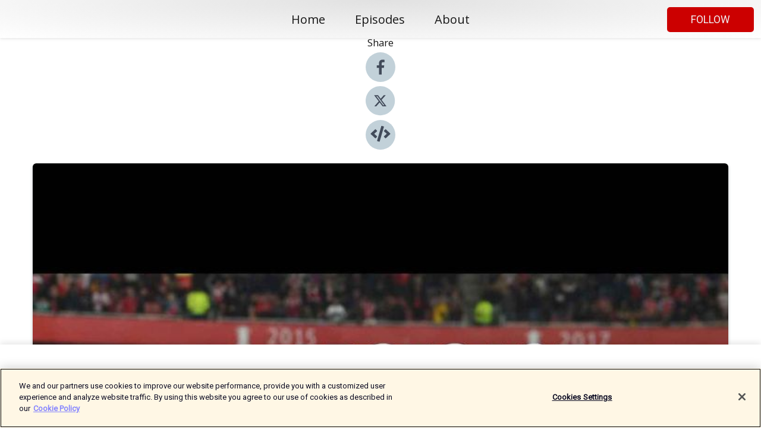

--- FILE ---
content_type: text/html; charset=utf-8
request_url: https://shows.acast.com/arseblog/episodes/arsecast-extra-episode-492-02102022
body_size: 18921
content:
<!DOCTYPE html><html><head><meta charSet="utf-8"/><meta name="viewport" content="width=device-width"/><meta name="theme-color" content="#ffffff"/><link rel="icon" type="image/png" href="https://open-images.acast.com/shows/611fb7e9480472b028143f16/1714495038423-c91bab2fd7e0737eb3c5871229ebbf89.jpeg?height=32"/><link rel="stylesheet" data-href="https://fonts.googleapis.com/css?family=Roboto|Open+Sans" data-optimized-fonts="true"/><link type="application/rss+xml" rel="alternate" title="Arseblog Arsecast, The Arsenal Podcast" href="https://feeds.acast.com/public/shows/arseblog"/><title>Arsecast Extra Episode 492 - 02.10.2022 - Arseblog Arsecast, The Arsenal Podcast | Acast</title><meta name="description" content="Listen to Arsecast Extra Episode 492 - 02.10.2022 from Arseblog Arsecast, The Arsenal Podcast. In this episode we talk about a very enjoyable a 3-1 North London derby win, and three points which keep us top of the Premier League. We chat about the respective approaches of both teams, Thomas Partey&#x27;s superb strike undoing Sp*rs&#x27; relentlessly negative approach, the penalty and a bit of a wobble, before a superb second half and goals from Gabriel Jesus and Granit Xhaka sealing the win. We discuss the red card, whether we&#x27;re getting enough credit for the win, before answering listener questions about Harry Kane&#x27;s fouling, Ben White&#x27;s form, central defensive options, Arsenal as potential title contenders, and lots more.Get extra bonus content and help support Arseblog by becoming an Arseblog Member on Patreon: https://www.patreon.com/arseblog"/><meta name="keywords" content="Arseblog Arsecast, The Arsenal Podcast,arsenal, soccer,football,sport,premier league,gunners,Sports|Soccer, Sports &amp; Recreation"/><meta property="fb:app_id" content="1835552990005756"/><meta property="og:type" content="video.other"/><meta property="og:title" content="Arsecast Extra Episode 492 - 02.10.2022 | Arseblog Arsecast, The Arsenal Podcast"/><meta property="og:description" content=""/><meta property="og:image" content="https://open-images.acast.com/shows/611fb7e9480472b028143f16/1664741223191-8062d2108f62d3d6abc7295ba110374c.jpeg?height=315"/><meta property="og:image:width" content="315"/><meta property="og:image:height" content="315"/><meta property="og:url" content="https://shows.acast.com/arseblog/episodes/arsecast-extra-episode-492-02102022"/><meta property="og:audio" content="https://open.acast.com/public/streams/a1a58121-6fb4-43cf-8156-8d6df6fc312f/episodes/6339f0d43853610012876eac.mp3"/><meta property="og:audio:secure_url" content="https://open.acast.com/public/streams/a1a58121-6fb4-43cf-8156-8d6df6fc312f/episodes/6339f0d43853610012876eac.mp3"/><meta property="og:audio:type" content="audio/mpeg"/><meta name="twitter:card" content="player"/><meta name="twitter:url" content="https://shows.acast.com/arseblog/episodes/arsecast-extra-episode-492-02102022?ref=twitter"/><meta name="twitter:title" content="Arsecast Extra Episode 492 - 02.10.2022 | Arseblog Arsecast, The Arsenal Podcast"/><meta name="twitter:site" content="@acast"/><meta name="twitter:description" content="The Arsecast - the original, award winning Arsenal podcast"/><meta name="twitter:image" content="https://open-images.acast.com/shows/611fb7e9480472b028143f16/1664741223191-8062d2108f62d3d6abc7295ba110374c.jpeg?height=500"/><meta name="twitter:player" content="https://embed.acast.com/$/a1a58121-6fb4-43cf-8156-8d6df6fc312f/6339f0d43853610012876eac??ref=twitter"/><meta name="twitter:player:width" content="400"/><meta name="twitter:player:height" content="190"/><link rel="apple-touch-icon" href="https://open-images.acast.com/shows/611fb7e9480472b028143f16/1664741223191-8062d2108f62d3d6abc7295ba110374c.jpeg?height=60"/><link rel="apple-touch-icon" sizes="76x76" href="https://open-images.acast.com/shows/611fb7e9480472b028143f16/1664741223191-8062d2108f62d3d6abc7295ba110374c.jpeg?height=72"/><link rel="apple-touch-icon" sizes="120x120" href="https://open-images.acast.com/shows/611fb7e9480472b028143f16/1664741223191-8062d2108f62d3d6abc7295ba110374c.jpeg?height=120"/><link rel="apple-touch-icon" sizes="152x152" href="https://open-images.acast.com/shows/611fb7e9480472b028143f16/1664741223191-8062d2108f62d3d6abc7295ba110374c.jpeg?height=152"/><link rel="alternate" type="application/json+oembed" href="https://shows.acast.com/api/oembed/a1a58121-6fb4-43cf-8156-8d6df6fc312f/6339f0d43853610012876eac"/><link rel="canonical" href="https://shows.acast.com/arseblog/episodes/arsecast-extra-episode-492-02102022"/><meta name="next-head-count" content="35"/><script type="text/javascript">
            (function (w, d, s, l, i) {
            w[l] = w[l] || []; w[l].push({
              'gtm.start':
                new Date().getTime(), event: 'gtm.js'
            }); var f = d.getElementsByTagName(s)[0],
              j = d.createElement(s), dl = l != 'dataLayer' ? '&l=' + l : ''; j.async = true; j.src =
                'https://www.googletagmanager.com/gtm.js?id=' + i + dl; f.parentNode.insertBefore(j, f);
          })(window, document, 'script', 'dataLayer', 'GTM-TN7LJVGR');</script><script type="text/javascript" src="https://cdn.cookielaw.org/consent/95cc7393-f677-4c0d-a249-abbd2bbe4231/OtAutoBlock.js"></script><script src="https://cdn.cookielaw.org/scripttemplates/otSDKStub.js" data-document-language="true" type="text/javascript" data-domain-script="95cc7393-f677-4c0d-a249-abbd2bbe4231"></script><script>function OptanonWrapper() { }</script><link rel="preload" href="/_next/static/css/21a6880349adffd5.css" as="style"/><link rel="stylesheet" href="/_next/static/css/21a6880349adffd5.css" data-n-g=""/><noscript data-n-css=""></noscript><script defer="" nomodule="" src="/_next/static/chunks/polyfills-c67a75d1b6f99dc8.js"></script><script src="/_next/static/chunks/webpack-df327beb42713f18.js" defer=""></script><script src="/_next/static/chunks/framework-0c7baedefba6b077.js" defer=""></script><script src="/_next/static/chunks/main-4e36df1213707c60.js" defer=""></script><script src="/_next/static/chunks/pages/_app-5705366bc2612c9e.js" defer=""></script><script src="/_next/static/chunks/29107295-52d5ccd9ad2558b9.js" defer=""></script><script src="/_next/static/chunks/257-d641aca84f2a97d6.js" defer=""></script><script src="/_next/static/chunks/646-2a49ecc9e97ef284.js" defer=""></script><script src="/_next/static/chunks/56-a3b1de0b6cd98599.js" defer=""></script><script src="/_next/static/chunks/pages/%5BshowId%5D/episodes/%5BepisodeId%5D-d28e1352f8cb2c35.js" defer=""></script><script src="/_next/static/IAEo1PJG76N2s-ezzkHD6/_buildManifest.js" defer=""></script><script src="/_next/static/IAEo1PJG76N2s-ezzkHD6/_ssgManifest.js" defer=""></script><style data-styled="" data-styled-version="5.3.11">.fAIITM{font-size:2rem;line-height:2rem;}/*!sc*/
data-styled.g2[id="Typography__H1-fsVRJa"]{content:"fAIITM,"}/*!sc*/
.TuejL{font-size:1.3rem;line-height:1.3rem;font-weight:bold;}/*!sc*/
data-styled.g3[id="Typography__H2-jQFsNJ"]{content:"TuejL,"}/*!sc*/
.idhiFy{font-size:1.05rem;line-height:1.05rem;}/*!sc*/
data-styled.g5[id="Typography__H4-fQhpZD"]{content:"idhiFy,"}/*!sc*/
.jsuaZQ{font-size:1rem;}/*!sc*/
data-styled.g6[id="Typography__Body-glXwcD"]{content:"jsuaZQ,"}/*!sc*/
.jzoSpE{-webkit-text-decoration:none;text-decoration:none;color:inherit;}/*!sc*/
data-styled.g13[id="Link__LinkElement-gcUHji"]{content:"jzoSpE,"}/*!sc*/
.eFzHKO.eFzHKO{font-size:1.1em;min-height:40px;min-width:146px;padding:8px 16px;overflow:hidden;display:-webkit-box;display:-webkit-flex;display:-ms-flexbox;display:flex;-webkit-text-decoration:none;text-decoration:none;-webkit-box-pack:center;-webkit-justify-content:center;-ms-flex-pack:center;justify-content:center;-webkit-transition:background-color 0.5s;transition:background-color 0.5s;border:none;}/*!sc*/
.eFzHKO.eFzHKO:hover{cursor:pointer;color:#F0F2F5;background-color:#ea1e1e;border:none;}/*!sc*/
.eFzHKO.eFzHKO:active{outline:0 !important;}/*!sc*/
.eFzHKO.eFzHKO:focus{outline:0 !important;}/*!sc*/
data-styled.g14[id="Buttons__StyledButton-evkogA"]{content:"eFzHKO,"}/*!sc*/
.bTZZBG{-webkit-align-self:center;-ms-flex-item-align:center;align-self:center;margin:0 5px;}/*!sc*/
data-styled.g15[id="Buttons__Wrapper-fDfwDG"]{content:"bTZZBG,"}/*!sc*/
.cxYAVL{color:#F0F2F5;background-color:#cc0000;border-radius:5px;}/*!sc*/
.cxYAVL:focus{border-color:#F0F2F5;color:#F0F2F5;background-color:#cc0000;border-radius:5px;}/*!sc*/
data-styled.g17[id="Buttons__ButtonBase-deOWHa"]{content:"cxYAVL,"}/*!sc*/
.jucQmV.jucQmV{text-transform:uppercase;}/*!sc*/
data-styled.g18[id="SubscribeButton__FollowButton-kYSCrx"]{content:"jucQmV,"}/*!sc*/
.esfzLv{position:absolute;right:12px;top:12px;}/*!sc*/
data-styled.g19[id="Drawer__SubscribeWrapper-fdZssw"]{content:"esfzLv,"}/*!sc*/
.bXQfxZ{width:50px;height:50px;position:fixed;left:5px;top:5px;cursor:pointer;background:#cc0000;border-radius:5px;}/*!sc*/
.bXQfxZ span,.bXQfxZ:before,.bXQfxZ:after{height:2px;border-radius:2px;width:40%;position:absolute;left:50%;margin-left:-25%;background:#F0F2F5;}/*!sc*/
.bXQfxZ span{top:50%;margin-top:-1px;text-indent:-9999px;}/*!sc*/
.bXQfxZ:before,.bXQfxZ:after{content:'';-webkit-transition:all 0.3s ease;-webkit-transition:all 0.3s ease;transition:all 0.3s ease;}/*!sc*/
.bXQfxZ:before{top:30%;width:30%;}/*!sc*/
.bXQfxZ:after{bottom:30%;width:50%;}/*!sc*/
.bXQfxZ span.active{display:none;}/*!sc*/
.bXQfxZ.active:before{-webkit-transform:rotate(135deg);-webkit-transform:rotate(135deg);-ms-transform:rotate(135deg);transform:rotate(135deg);top:45%;width:50%;}/*!sc*/
.bXQfxZ.active:after{-webkit-transform:rotate(-135deg);-webkit-transform:rotate(-135deg);-ms-transform:rotate(-135deg);transform:rotate(-135deg);top:45%;width:50%;}/*!sc*/
data-styled.g20[id="Drawer__Hamburger-jihBTa"]{content:"bXQfxZ,"}/*!sc*/
.cFMpeB .ant-drawer-header{border-bottom:0px;}/*!sc*/
.cFMpeB .ant-list-item-content-single{-webkit-box-pack:center;-webkit-justify-content:center;-ms-flex-pack:center;justify-content:center;}/*!sc*/
data-styled.g22[id="Drawer__FullDrawer-cIjuH"]{content:"cFMpeB,"}/*!sc*/
.kNzPfT{z-index:1001;display:-webkit-box;display:-webkit-flex;display:-ms-flexbox;display:flex;-webkit-box-pack:center;-webkit-justify-content:center;-ms-flex-pack:center;justify-content:center;-webkit-align-items:center;-webkit-box-align:center;-ms-flex-align:center;align-items:center;background:#ffffff;color:#161616;min-height:64px;box-shadow:0 1px 5px 0 rgba(0,0,0,0.12);background-image:radial-gradient( ellipse at top,#e1e1e1,#ffffff );}/*!sc*/
data-styled.g27[id="Header__TopBarElement-jCfqCz"]{content:"kNzPfT,"}/*!sc*/
.kkFmye{width:100%;position:fixed;top:0px;left:0px;right:0px;background:transparent;margin:0px;padding:0;z-index:1001;}/*!sc*/
data-styled.g30[id="Header-fhmhdH"]{content:"kkFmye,"}/*!sc*/
.cAXslU{-webkit-align-items:center;-webkit-box-align:center;-ms-flex-align:center;align-items:center;display:-webkit-box;display:-webkit-flex;display:-ms-flexbox;display:flex;-webkit-box-pack:center;-webkit-justify-content:center;-ms-flex-pack:center;justify-content:center;text-align:center;font-size:12px;line-height:12px;font-weight:bold;text-transform:uppercase;margin:5px;}/*!sc*/
data-styled.g31[id="Subscribe__IconName-joHuOw"]{content:"cAXslU,"}/*!sc*/
.fmvySL{margin:5px 10px 5px 5px;}/*!sc*/
data-styled.g32[id="Subscribe__ButtonIconName-jvvJDm"]{content:"fmvySL,"}/*!sc*/
.cHQbX{display:-webkit-box;display:-webkit-flex;display:-ms-flexbox;display:flex;padding:2px 5px;cursor:pointer;word-break:break-all;-webkit-text-decoration:none;text-decoration:none;border:1px solid #161616;margin:0px 5px;border-radius:15px;background:#ffffff;color:#161616;}/*!sc*/
.cHQbX path{fill:#161616;}/*!sc*/
.cHQbX:hover{background:#161616;}/*!sc*/
.cHQbX:hover .Subscribe__IconName-joHuOw{color:#ffffff;}/*!sc*/
.cHQbX:hover path{fill:#ffffff;}/*!sc*/
data-styled.g33[id="Subscribe__SubscribeButton-iuXdSK"]{content:"cHQbX,"}/*!sc*/
.iDZLbp{-webkit-align-items:center;-webkit-box-align:center;-ms-flex-align:center;align-items:center;display:-webkit-box;display:-webkit-flex;display:-ms-flexbox;display:flex;-webkit-box-pack:center;-webkit-justify-content:center;-ms-flex-pack:center;justify-content:center;margin:5px;}/*!sc*/
data-styled.g34[id="Subscribe__Icon-kulOCb"]{content:"iDZLbp,"}/*!sc*/
.jhFzSe{margin:5px 5px 5px 10px;}/*!sc*/
data-styled.g35[id="Subscribe__ButtonIcon-hylJEF"]{content:"jhFzSe,"}/*!sc*/
.zqUlJ{padding:10px 20px;background:#ffffff;color:#161616;border-top:1px solid #e1e1e1;background-image:radial-gradient( ellipse at top,#ffffff,transparent ),radial-gradient(ellipse at bottom,#e1e1e1,transparent);margin-bottom:calc(140px - 4px);}/*!sc*/
data-styled.g36[id="Footer-dMCvEp"]{content:"zqUlJ,"}/*!sc*/
.iboUMz{display:-webkit-box;display:-webkit-flex;display:-ms-flexbox;display:flex;-webkit-flex-direction:column;-ms-flex-direction:column;flex-direction:column;justify-items:center;-webkit-align-items:center;-webkit-box-align:center;-ms-flex-align:center;align-items:center;}/*!sc*/
data-styled.g37[id="Footer__Content-dmqHcg"]{content:"iboUMz,"}/*!sc*/
.cVYDWG{text-align:center;padding:10px 0;color:#161616;}/*!sc*/
data-styled.g38[id="Footer__FooterText-dFsehJ"]{content:"cVYDWG,"}/*!sc*/
.jGzwzM{margin-top:20px;font-size:12px;text-align:center;padding:10px 0;color:#161616;}/*!sc*/
.jGzwzM a{color:#161616;-webkit-text-decoration:underline;text-decoration:underline;}/*!sc*/
data-styled.g39[id="Footer__FooterAcastText-gtKwXx"]{content:"jGzwzM,"}/*!sc*/
.cDyTQl.cDyTQl{width:100%;margin:64px auto 0px auto;min-height:100vh;}/*!sc*/
data-styled.g41[id="DefaultLayout__Body-cLUEfV"]{content:"cDyTQl,"}/*!sc*/
.iOGpAj .ant-modal-title{-webkit-letter-spacing:0px;-moz-letter-spacing:0px;-ms-letter-spacing:0px;letter-spacing:0px;font-family:'Telegraf-Bold';font-size:1.25rem;}/*!sc*/
data-styled.g42[id="DefaultLayout__ModalStyled-gYuvQJ"]{content:"iOGpAj,"}/*!sc*/
.dYsFaX{left:0px;right:0px;height:140px;z-index:999;position:fixed;bottom:0px;box-shadow:0 -3px 10px 0 rgba(0,0,0,0.1);background-color:transparent;text-align:center;}/*!sc*/
data-styled.g43[id="DefaultLayout__PlayerFooterElement-iYPywt"]{content:"dYsFaX,"}/*!sc*/
.gXgcXL{display:block;width:100%;height:140px;border:none;top:0px;position:absolute;}/*!sc*/
data-styled.g44[id="DefaultLayout__Iframe-dGHxkF"]{content:"gXgcXL,"}/*!sc*/
*{font-family:Roboto,Verdana,Geneva,Tahoma,sans-serif;}/*!sc*/
h1,h2,h3,h4,h5,h6{font-family:Open Sans;}/*!sc*/
body{margin:0;padding:0;line-height:1.5;-webkit-font-smoothing:antialiased;}/*!sc*/
a{-webkit-text-decoration:none;text-decoration:none;}/*!sc*/
a:hover{color:inherit;}/*!sc*/
.ant-modal-mask{z-index:1001!important;}/*!sc*/
.ant-modal-wrap{z-index:1001!important;}/*!sc*/
data-styled.g45[id="sc-global-enLAFf1"]{content:"sc-global-enLAFf1,"}/*!sc*/
.kkRkKW{-webkit-transition:all 0.3s ease-in-out;transition:all 0.3s ease-in-out;}/*!sc*/
.kkRkKW path{-webkit-transition:all 0.2s ease-in-out;transition:all 0.2s ease-in-out;}/*!sc*/
.kkRkKW:hover{-webkit-transform:scale(1.1);-ms-transform:scale(1.1);transform:scale(1.1);}/*!sc*/
.kkRkKW:hover path{fill:#ffffff;}/*!sc*/
.kkRkKW:hover circle{fill:#3b5998;}/*!sc*/
data-styled.g46[id="facebook__FacebookStyled-bhyJAj"]{content:"kkRkKW,"}/*!sc*/
.fqSfOD{-webkit-transition:all 0.3s ease-in-out;transition:all 0.3s ease-in-out;}/*!sc*/
.fqSfOD path{-webkit-transition:all 0.2s ease-in-out;transition:all 0.2s ease-in-out;}/*!sc*/
.fqSfOD:hover{-webkit-transform:scale(1.1);-ms-transform:scale(1.1);transform:scale(1.1);}/*!sc*/
.fqSfOD:hover path.logo{fill:#fafafa;}/*!sc*/
.fqSfOD:hover path.background{fill:#040404;}/*!sc*/
data-styled.g47[id="twitter__TwitterStyled-iHYlhf"]{content:"fqSfOD,"}/*!sc*/
.hIgNOY{-webkit-transition:all 0.3s ease-in-out;transition:all 0.3s ease-in-out;}/*!sc*/
.hIgNOY path{-webkit-transition:all 0.2s ease-in-out;transition:all 0.2s ease-in-out;}/*!sc*/
.hIgNOY:hover{-webkit-transform:scale(1.1);-ms-transform:scale(1.1);transform:scale(1.1);}/*!sc*/
.hIgNOY:hover path{fill:#ffffff;}/*!sc*/
.hIgNOY:hover circle{fill:#00bfa5;}/*!sc*/
data-styled.g48[id="embed__EmbedStyled-hGbveb"]{content:"hIgNOY,"}/*!sc*/
.fulAmV{display:-webkit-box;display:-webkit-flex;display:-ms-flexbox;display:flex;padding:0;list-style:none;-webkit-box-pack:center;-webkit-justify-content:center;-ms-flex-pack:center;justify-content:center;-webkit-align-items:center;-webkit-box-align:center;-ms-flex-align:center;align-items:center;-webkit-flex-direction:column;-ms-flex-direction:column;flex-direction:column;}/*!sc*/
.fulAmV li{margin:0 10px;}/*!sc*/
data-styled.g51[id="Socials__SocialIcons-gdSusr"]{content:"fulAmV,"}/*!sc*/
.dDciAv{text-align:center;color:#161616;}/*!sc*/
data-styled.g52[id="Socials__ItemTitle-dkqnEN"]{content:"dDciAv,"}/*!sc*/
.feOiit span[role='img']{margin-right:1rem;}/*!sc*/
.feOiit.feOiit{height:auto;font-size:1.1rem;border:0px !important;color:#F0F2F5;background-color:#cc0000;border:none;border-radius:5px;}/*!sc*/
.feOiit.feOiit:hover{-webkit-transform:scale(1.03);-ms-transform:scale(1.03);transform:scale(1.03);cursor:pointer;color:#F0F2F5;}/*!sc*/
data-styled.g53[id="PlayButton__PlayButtonStyled-PLKwP"]{content:"feOiit,"}/*!sc*/
.ioAIAL{-webkit-align-items:flex-start !important;-webkit-box-align:flex-start !important;-ms-flex-align:flex-start !important;align-items:flex-start !important;-webkit-box-pack:start;-webkit-justify-content:flex-start;-ms-flex-pack:start;justify-content:flex-start;background-color:#fefefe;border-radius:8px;padding:10px 15px !important;margin-top:6px;}/*!sc*/
.ioAIAL .ant-list-item-action{display:-webkit-inline-box;display:-webkit-inline-flex;display:-ms-inline-flexbox;display:inline-flex;-webkit-align-items:center;-webkit-box-align:center;-ms-flex-align:center;align-items:center;margin-inline-start:12px !important;}/*!sc*/
.ioAIAL .ant-list-item-action li{height:100%;display:-webkit-box;display:-webkit-flex;display:-ms-flexbox;display:flex;-webkit-align-items:center;-webkit-box-align:center;-ms-flex-align:center;align-items:center;-webkit-box-pack:center;-webkit-justify-content:center;-ms-flex-pack:center;justify-content:center;}/*!sc*/
data-styled.g54[id="EpisodeListItem__ListItemStyled-iBBHlu"]{content:"ioAIAL,"}/*!sc*/
.iiDLiW{margin-bottom:0.1em;font-weight:bold;}/*!sc*/
data-styled.g55[id="EpisodeListItem__TitleStyled-bnvvwp"]{content:"iiDLiW,"}/*!sc*/
.bUVPdL{width:98px;height:98px;margin-right:10px;border-radius:8px;}/*!sc*/
data-styled.g56[id="EpisodeListItem__EpisodeCover-dETuO"]{content:"bUVPdL,"}/*!sc*/
.jSKFLZ{word-break:break-word;word-wrap:break-word;overflow-wrap:break-word;margin:15px 0px 5px 0px;line-height:21px;height:40px;overflow:hidden;text-overflow:ellipsis;-webkit-line-clamp:2;display:-webkit-box;-webkit-box-orient:vertical;color:#424B5A;}/*!sc*/
data-styled.g57[id="EpisodeListItem__FeatCardSummary-ixygAI"]{content:"jSKFLZ,"}/*!sc*/
.ibWqjy{display:-webkit-box;display:-webkit-flex;display:-ms-flexbox;display:flex;-webkit-flex-direction:column;-ms-flex-direction:column;flex-direction:column;-webkit-box-pack:top;-webkit-justify-content:top;-ms-flex-pack:top;justify-content:top;width:100%;min-height:98px;}/*!sc*/
data-styled.g58[id="EpisodeListItem__EpisodeInfo-dMuDjN"]{content:"ibWqjy,"}/*!sc*/
.hVOIhM{font-size:12px;color:#424B5A;padding:5px 10px 5px 0px;}/*!sc*/
.hVOIhM span[role='img']{margin-right:5px;}/*!sc*/
data-styled.g59[id="EpisodeListItem__Duration-ZldaQ"]{content:"hVOIhM,"}/*!sc*/
.fuCtWx{font-size:12px;color:#424B5A;padding:5px 10px;}/*!sc*/
.fuCtWx span[role='img']{margin-right:5px;}/*!sc*/
data-styled.g60[id="EpisodeListItem__DatePublish-ibxPoH"]{content:"fuCtWx,"}/*!sc*/
.HauGd{font-size:12px;color:#424B5A;padding:5px 10px;}/*!sc*/
data-styled.g61[id="EpisodeListItem__Seasons-cKCWbE"]{content:"HauGd,"}/*!sc*/
.inYIcH{padding:15px 10px;border-top:slimBorder;border-right:slimBorder;border-left:slimBorder;border-bottom:none;text-align:justify;max-height:150px;overflow:hidden;border-radius:4px;box-shadow:inset 0 -10px 10px -10px rgba(0,0,0,0.25);}/*!sc*/
data-styled.g63[id="EpisodeSummary__Wrapper-fDPOry"]{content:"inYIcH,"}/*!sc*/
.jlpHIe{margin:0 5px;}/*!sc*/
data-styled.g65[id="Episode__Dot-crDYYK"]{content:"jlpHIe,"}/*!sc*/
.gkykcU{max-width:1200px;margin:30px auto;padding:0 15px;}/*!sc*/
data-styled.g66[id="Episode__Wrapper-kRXjvm"]{content:"gkykcU,"}/*!sc*/
.cVEzJV{position:relative;padding-bottom:100%;display:block;box-shadow:#bdc3c7 0 5px 5px;width:100%;margin:0 auto;}/*!sc*/
data-styled.g67[id="Episode__Cover-kvqYbk"]{content:"cVEzJV,"}/*!sc*/
.lclhAL{position:absolute;left:0;height:auto;width:100%;border-radius:6px;-webkit-transition:all 0.5s ease-in;transition:all 0.5s ease-in;}/*!sc*/
data-styled.g68[id="Episode__Image-hfuGvq"]{content:"lclhAL,"}/*!sc*/
.eeFwQc{padding:15px 0 15px 0;margin:0px 0px;}/*!sc*/
data-styled.g69[id="Episode__TitleWrapper-iSiqHS"]{content:"eeFwQc,"}/*!sc*/
.glAVQZ{display:-webkit-box;display:-webkit-flex;display:-ms-flexbox;display:flex;-webkit-flex-direction:row;-ms-flex-direction:row;flex-direction:row;-webkit-align-items:center;-webkit-box-align:center;-ms-flex-align:center;align-items:center;-webkit-box-pack:justify;-webkit-justify-content:space-between;-ms-flex-pack:justify;justify-content:space-between;width:100%;padding-right:30px;}/*!sc*/
data-styled.g70[id="Episode__EpisodeInfoWrapperWithButton-elobSB"]{content:"glAVQZ,"}/*!sc*/
.hcCOhk{display:-webkit-box;display:-webkit-flex;display:-ms-flexbox;display:flex;margin-right:15px;}/*!sc*/
data-styled.g71[id="Episode__EpisodeInfoWrapper-faoqtZ"]{content:"hcCOhk,"}/*!sc*/
.GFrje{display:block;margin-bottom:5px;}/*!sc*/
data-styled.g72[id="Episode__DatePublish-eUcRXA"]{content:"GFrje,"}/*!sc*/
.ZGbYc{margin:5vh 0;}/*!sc*/
data-styled.g73[id="Episode__MoreEpisodes-kFxnzW"]{content:"ZGbYc,"}/*!sc*/
.jmTpns{display:-webkit-box;display:-webkit-flex;display:-ms-flexbox;display:flex;text-align:center;-webkit-box-pack:center;-webkit-justify-content:center;-ms-flex-pack:center;justify-content:center;margin-top:20px;margin-bottom:-10px;}/*!sc*/
data-styled.g75[id="Episode__ButtonWrapper-iVKpxA"]{content:"jmTpns,"}/*!sc*/
</style><link rel="stylesheet" href="https://fonts.googleapis.com/css?family=Roboto|Open+Sans"/></head><body><div id="__next"><section class="ant-layout css-17eed5t"><header class="Header-fhmhdH kkFmye"><div class="Header__TopBarElement-jCfqCz kNzPfT"><div class="ant-row ant-row-end css-17eed5t"><div class="Drawer__Hamburger-jihBTa bXQfxZ"><span class=""></span></div><div class="Drawer__SubscribeWrapper-fdZssw esfzLv"><div><button id="drawer-follow-button" type="button" class="ant-btn css-17eed5t ant-btn-default Buttons__StyledButton-evkogA eFzHKO Buttons__ButtonBase-deOWHa SubscribeButton__FollowButton-kYSCrx cxYAVL jucQmV"><span class="Buttons__Wrapper-fDfwDG bTZZBG">Follow</span></button></div></div></div></div></header><main class="ant-layout-content DefaultLayout__Body-cLUEfV cDyTQl css-17eed5t"><div class="Episode__Wrapper-kRXjvm gkykcU"><div class="ant-row ant-row-center css-17eed5t" style="margin-left:-10px;margin-right:-10px"><div style="padding-left:10px;padding-right:10px" class="ant-col ant-col-xs-0 ant-col-sm-0 ant-col-md-2 css-17eed5t"><div><h4 class="Typography__H4-fQhpZD Socials__ItemTitle-dkqnEN idhiFy dDciAv">Share</h4><ul class="Socials__SocialIcons-gdSusr fulAmV"><li id="share-icon-facebook"><a href="http://www.facebook.com/sharer/sharer.php?u=https://shows.acast.com/arseblog/episodes/arsecast-extra-episode-492-02102022" target="_blank" rel="noopener noreferrer"><svg viewBox="-384 -256 1024 1024" width="50" height="50" class="facebook__FacebookStyled-bhyJAj kkRkKW"><circle cx="128" cy="256" r="512" fill="#C2D1D9"></circle><path fill="#424B5A" d="M76.7 512V283H0v-91h76.7v-71.7C76.7 42.4 124.3 0 193.8 0c33.3 0 61.9 2.5 70.2 3.6V85h-48.2c-37.8 0-45.1 18-45.1 44.3V192H256l-11.7 91h-73.6v229"></path></svg></a></li><li id="share-icon-twitter"><a href="http://x.com/intent/tweet?url=https://shows.acast.com/arseblog/episodes/arsecast-extra-episode-492-02102022&amp;via=acast&amp;text=Arseblog Arsecast, The Arsenal Podcast" target="_blank" rel="noopener noreferrer"><svg xmlns="http://www.w3.org/2000/svg" shape-rendering="geometricPrecision" text-rendering="geometricPrecision" image-rendering="optimizeQuality" fill-rule="evenodd" clip-rule="evenodd" viewBox="0 0 520 520" width="50" height="50" class="twitter__TwitterStyled-iHYlhf fqSfOD"><path class="background" fill="#C2D1D9" d="M256 0c141.385 0 256 114.615 256 256S397.385 512 256 512 0 397.385 0 256 114.615 0 256 0z"></path><path class="logo" fill="#424B5A" fill-rule="nonzero" d="M318.64 157.549h33.401l-72.973 83.407 85.85 113.495h-67.222l-52.647-68.836-60.242 68.836h-33.423l78.052-89.212-82.354-107.69h68.924l47.59 62.917 55.044-62.917zm-11.724 176.908h18.51L205.95 176.493h-19.86l120.826 157.964z"></path></svg></a></li><li id="share-icon-embed"><a><svg viewBox="-160 -190 960 960" width="50" height="50" class="embed__EmbedStyled-hGbveb hIgNOY"><circle cx="320" cy="290" r="480" fill="#C2D1D9"></circle><path fill="#424B5A" d="M278.9 511.5l-61-17.7c-6.4-1.8-10-8.5-8.2-14.9L346.2 8.7c1.8-6.4 8.5-10 14.9-8.2l61 17.7c6.4 1.8 10 8.5 8.2 14.9L293.8 503.3c-1.9 6.4-8.5 10.1-14.9 8.2zm-114-112.2l43.5-46.4c4.6-4.9 4.3-12.7-.8-17.2L117 256l90.6-79.7c5.1-4.5 5.5-12.3.8-17.2l-43.5-46.4c-4.5-4.8-12.1-5.1-17-.5L3.8 247.2c-5.1 4.7-5.1 12.8 0 17.5l144.1 135.1c4.9 4.6 12.5 4.4 17-.5zm327.2.6l144.1-135.1c5.1-4.7 5.1-12.8 0-17.5L492.1 112.1c-4.8-4.5-12.4-4.3-17 .5L431.6 159c-4.6 4.9-4.3 12.7.8 17.2L523 256l-90.6 79.7c-5.1 4.5-5.5 12.3-.8 17.2l43.5 46.4c4.5 4.9 12.1 5.1 17 .6z"></path></svg></a></li></ul></div></div><div style="padding-left:10px;padding-right:10px" class="ant-col ant-col-xs-12 ant-col-sm-12 ant-col-md-6 css-17eed5t"><div class="Episode__Cover-kvqYbk cVEzJV"><img src="https://open-images.acast.com/shows/611fb7e9480472b028143f16/1664741223191-8062d2108f62d3d6abc7295ba110374c.jpeg?height=750" alt="cover art for Arsecast Extra Episode 492 - 02.10.2022" class="Episode__Image-hfuGvq lclhAL"/></div><br/><button episode="[object Object]" type="button" class="ant-btn css-17eed5t ant-btn-default ant-btn-lg ant-btn-block PlayButton__PlayButtonStyled-PLKwP feOiit"><span role="img" aria-label="play-circle" class="anticon anticon-play-circle"><svg viewBox="64 64 896 896" focusable="false" data-icon="play-circle" width="1em" height="1em" fill="currentColor" aria-hidden="true"><path d="M512 64C264.6 64 64 264.6 64 512s200.6 448 448 448 448-200.6 448-448S759.4 64 512 64zm144.1 454.9L437.7 677.8a8.02 8.02 0 01-12.7-6.5V353.7a8 8 0 0112.7-6.5L656.1 506a7.9 7.9 0 010 12.9z"></path></svg></span>Play</button></div><div style="padding-left:10px;padding-right:10px" class="ant-col ant-col-xs-24 ant-col-sm-24 ant-col-md-16 css-17eed5t"><div class="ant-row css-17eed5t"><h1 class="Typography__H1-fsVRJa fAIITM">Arseblog Arsecast, The Arsenal Podcast</h1></div><div class="ant-row css-17eed5t"><div class="Episode__TitleWrapper-iSiqHS eeFwQc"><h2 class="Typography__H2-jQFsNJ TuejL">Arsecast Extra Episode 492 - 02.10.2022</h2><div class="Episode__EpisodeInfoWrapperWithButton-elobSB glAVQZ"><div class="Episode__EpisodeInfoWrapper-faoqtZ hcCOhk"><div class="Episode__Dot-crDYYK jlpHIe">•</div><time dateTime="2022-10-02T20:13:08.059Z" class="Episode__DatePublish-eUcRXA GFrje">Sunday, October 2, 2022</time></div></div></div></div><div class="EpisodeSummary__Wrapper-fDPOry inYIcH"><div><p>In this episode we talk about a very enjoyable a 3-1 North London derby win, and three points which keep us top of the Premier League. We chat about the respective approaches of both teams, Thomas Partey's superb strike undoing Sp*rs' relentlessly negative approach, the penalty and a bit of a wobble, before a superb second half and goals from Gabriel Jesus and Granit Xhaka sealing the win. We discuss the red card, whether we're getting enough credit for the win, before answering listener questions about Harry Kane's fouling, Ben White's form, central defensive options, Arsenal as potential title contenders, and lots more.</p><p><br /></p><p><strong>Get extra bonus content and help support Arseblog by becoming an Arseblog Member on Patreon: </strong><a href="https://www.patreon.com/arseblog" rel="nofollow" target="_blank"><strong>https://www.patreon.com/arseblog</strong></a></p></div></div><button type="button" class="ant-btn css-17eed5t ant-btn-text"><span role="img" aria-label="caret-down" class="anticon anticon-caret-down"><svg viewBox="0 0 1024 1024" focusable="false" data-icon="caret-down" width="1em" height="1em" fill="currentColor" aria-hidden="true"><path d="M840.4 300H183.6c-19.7 0-30.7 20.8-18.5 35l328.4 380.8c9.4 10.9 27.5 10.9 37 0L858.9 335c12.2-14.2 1.2-35-18.5-35z"></path></svg></span>Show more</button><div class="Episode__ButtonWrapper-iVKpxA jmTpns"></div><div class="ant-row ant-row-left css-17eed5t" style="margin-top:-5px;margin-bottom:-5px"><a href="https://feeds.acast.com/public/shows/arseblog" id="subscribe-item-RSS" target="_blank" rel="noopener noreferrer nofollow" class="Subscribe__SubscribeButton-iuXdSK cHQbX"><div class="Subscribe__Icon-kulOCb Subscribe__ButtonIcon-hylJEF iDZLbp jhFzSe"><svg viewBox="0 0 40 40" width="15" height="15"><path fill-rule="evenodd" clip-rule="evenodd" d="M1.48178 0.000801672C22.4588 0.750313 39.2494 17.6483 39.9992 38.5179C40.026 39.3216 39.3744 39.991 38.571 39.9998H34.2863C33.5186 39.9998 32.8938 39.3841 32.8581 38.616C32.1529 21.5491 18.4598 7.84699 1.39252 7.1507C0.615921 7.11506 0.00892639 6.49006 0.00892639 5.72248V1.42902C0.00892639 0.625313 0.678406 -0.0260538 1.48178 0.000801672ZM27.1184 38.4915C26.3686 24.6912 15.3177 13.6224 1.49963 12.8724C0.687332 12.828 0 13.4798 0 14.3006V18.5946C0 19.3441 0.580215 19.9779 1.33003 20.0228C11.3098 20.6741 19.3167 28.6546 19.9684 38.661C20.013 39.411 20.6468 39.991 21.3966 39.991H25.6902C26.5114 39.991 27.163 39.3035 27.1184 38.4915ZM11.4436 34.2781C11.4436 37.4383 8.88177 39.991 5.73075 39.991C2.57973 39.991 0.00892639 37.429 0.00892639 34.2781C0.00892639 31.1273 2.5708 28.5653 5.72182 28.5653C8.87284 28.5653 11.4436 31.118 11.4436 34.2781Z" fill="white"></path></svg></div><div class="Typography__Body-glXwcD Subscribe__IconName-joHuOw Subscribe__ButtonIconName-jvvJDm jsuaZQ cAXslU fmvySL">RSS</div></a></div></div></div><div class="Episode__MoreEpisodes-kFxnzW ZGbYc"><div><div class="ant-row ant-row-space-between css-17eed5t"><h4 class="Typography__H4-fQhpZD idhiFy">More episodes</h4><a href="/arseblog/episodes" class="Link__LinkElement-gcUHji jzoSpE"><h4 class="Typography__H4-fQhpZD idhiFy">View all episodes</h4></a></div><div class="ant-list ant-list-split css-17eed5t"><div class="ant-spin-nested-loading css-17eed5t"><div class="ant-spin-container"><ul class="ant-list-items"><li class="ant-list-item EpisodeListItem__ListItemStyled-iBBHlu ioAIAL"><a id="episode-card-Episode_861_-_Get_it_Inter_ya_..." href="/arseblog/episodes/episode-861-get-it-inter-ya" class="Link__LinkElement-gcUHji jzoSpE"><span class="ant-avatar ant-avatar-circle ant-avatar-image EpisodeListItem__EpisodeCover-dETuO bUVPdL css-17eed5t"><img src="https://open-images.acast.com/shows/611fb7e9480472b028143f16/1768993847216-129fb635-1f30-4706-9627-181075cae58e.jpeg?height=250"/></span></a><div class="EpisodeListItem__EpisodeInfo-dMuDjN ibWqjy"><a id="episode-card-Episode_861_-_Get_it_Inter_ya_..." href="/arseblog/episodes/episode-861-get-it-inter-ya" class="Link__LinkElement-gcUHji jzoSpE"><h2 class="Typography__H2-jQFsNJ EpisodeListItem__TitleStyled-bnvvwp TuejL iiDLiW">Episode 861 - Get it Inter ya ...</h2></a><div><span class="EpisodeListItem__Duration-ZldaQ hVOIhM"><span role="img" aria-label="clock-circle" class="anticon anticon-clock-circle"><svg viewBox="64 64 896 896" focusable="false" data-icon="clock-circle" width="1em" height="1em" fill="currentColor" aria-hidden="true"><path d="M512 64C264.6 64 64 264.6 64 512s200.6 448 448 448 448-200.6 448-448S759.4 64 512 64zm0 820c-205.4 0-372-166.6-372-372s166.6-372 372-372 372 166.6 372 372-166.6 372-372 372z"></path><path d="M686.7 638.6L544.1 535.5V288c0-4.4-3.6-8-8-8H488c-4.4 0-8 3.6-8 8v275.4c0 2.6 1.2 5 3.3 6.5l165.4 120.6c3.6 2.6 8.6 1.8 11.2-1.7l28.6-39c2.6-3.7 1.8-8.7-1.8-11.2z"></path></svg></span> <!-- -->01:01:28</span>|<time dateTime="2026-01-21T11:11:50.674Z" class="EpisodeListItem__DatePublish-ibxPoH fuCtWx"><span role="img" aria-label="calendar" class="anticon anticon-calendar"><svg viewBox="64 64 896 896" focusable="false" data-icon="calendar" width="1em" height="1em" fill="currentColor" aria-hidden="true"><path d="M880 184H712v-64c0-4.4-3.6-8-8-8h-56c-4.4 0-8 3.6-8 8v64H384v-64c0-4.4-3.6-8-8-8h-56c-4.4 0-8 3.6-8 8v64H144c-17.7 0-32 14.3-32 32v664c0 17.7 14.3 32 32 32h736c17.7 0 32-14.3 32-32V216c0-17.7-14.3-32-32-32zm-40 656H184V460h656v380zM184 392V256h128v48c0 4.4 3.6 8 8 8h56c4.4 0 8-3.6 8-8v-48h256v48c0 4.4 3.6 8 8 8h56c4.4 0 8-3.6 8-8v-48h128v136H184z"></path></svg></span> <!-- -->Wednesday, January 21, 2026</time><span class="EpisodeListItem__Seasons-cKCWbE HauGd"></span></div><div class="EpisodeListItem__FeatCardSummary-ixygAI jSKFLZ">In this episode I'm joined by Andrew Allen to look back at the 3-1 win over Inter Milan on Tuesday night. In an enjoyable game, Gabriel Jesus shone with two goals and an excellent performance overall. We assess that and whether or not he's played his way into the starting line-up for Man Utd on Sunday. We also chat about the way Mikel Arteta successfully rotated his side, an impressive display from Bukayo Saka on the right hand side, the goals we scored, including a confidence booster for Viktor Gyokeres, and Arsenal's progression through European competition this season. There's also a bit about Ethan Nwaneri's potential loan move to Marseille, and lots more.Get extra bonus content and help support Arseblog by becoming an Arseblog Member on Patreon: https://www.patreon.com/arseblog</div></div><ul class="ant-list-item-action"><li><button episode="[object Object]" type="button" class="ant-btn css-17eed5t ant-btn-default ant-btn-lg PlayButton__PlayButtonStyled-PLKwP feOiit"><span role="img" aria-label="play-circle" class="anticon anticon-play-circle"><svg viewBox="64 64 896 896" focusable="false" data-icon="play-circle" width="1em" height="1em" fill="currentColor" aria-hidden="true"><path d="M512 64C264.6 64 64 264.6 64 512s200.6 448 448 448 448-200.6 448-448S759.4 64 512 64zm144.1 454.9L437.7 677.8a8.02 8.02 0 01-12.7-6.5V353.7a8 8 0 0112.7-6.5L656.1 506a7.9 7.9 0 010 12.9z"></path></svg></span>Play</button></li></ul></li><li class="ant-list-item EpisodeListItem__ListItemStyled-iBBHlu ioAIAL"><a id="episode-card-Arsecast_Extra_Episode_677_-_19.01.2026" href="/arseblog/episodes/arsecast-extra-episode-677-19012026" class="Link__LinkElement-gcUHji jzoSpE"><span class="ant-avatar ant-avatar-circle ant-avatar-image EpisodeListItem__EpisodeCover-dETuO bUVPdL css-17eed5t"><img src="https://open-images.acast.com/shows/611fb7e9480472b028143f16/1768826758464-18807d42-2a0a-4ac8-b481-aa554bcf297a.jpeg?height=250"/></span></a><div class="EpisodeListItem__EpisodeInfo-dMuDjN ibWqjy"><a id="episode-card-Arsecast_Extra_Episode_677_-_19.01.2026" href="/arseblog/episodes/arsecast-extra-episode-677-19012026" class="Link__LinkElement-gcUHji jzoSpE"><h2 class="Typography__H2-jQFsNJ EpisodeListItem__TitleStyled-bnvvwp TuejL iiDLiW">Arsecast Extra Episode 677 - 19.01.2026</h2></a><div><span class="EpisodeListItem__Duration-ZldaQ hVOIhM"><span role="img" aria-label="clock-circle" class="anticon anticon-clock-circle"><svg viewBox="64 64 896 896" focusable="false" data-icon="clock-circle" width="1em" height="1em" fill="currentColor" aria-hidden="true"><path d="M512 64C264.6 64 64 264.6 64 512s200.6 448 448 448 448-200.6 448-448S759.4 64 512 64zm0 820c-205.4 0-372-166.6-372-372s166.6-372 372-372 372 166.6 372 372-166.6 372-372 372z"></path><path d="M686.7 638.6L544.1 535.5V288c0-4.4-3.6-8-8-8H488c-4.4 0-8 3.6-8 8v275.4c0 2.6 1.2 5 3.3 6.5l165.4 120.6c3.6 2.6 8.6 1.8 11.2-1.7l28.6-39c2.6-3.7 1.8-8.7-1.8-11.2z"></path></svg></span> <!-- -->01:47:00</span>|<time dateTime="2026-01-19T12:48:28.795Z" class="EpisodeListItem__DatePublish-ibxPoH fuCtWx"><span role="img" aria-label="calendar" class="anticon anticon-calendar"><svg viewBox="64 64 896 896" focusable="false" data-icon="calendar" width="1em" height="1em" fill="currentColor" aria-hidden="true"><path d="M880 184H712v-64c0-4.4-3.6-8-8-8h-56c-4.4 0-8 3.6-8 8v64H384v-64c0-4.4-3.6-8-8-8h-56c-4.4 0-8 3.6-8 8v64H144c-17.7 0-32 14.3-32 32v664c0 17.7 14.3 32 32 32h736c17.7 0 32-14.3 32-32V216c0-17.7-14.3-32-32-32zm-40 656H184V460h656v380zM184 392V256h128v48c0 4.4 3.6 8 8 8h56c4.4 0 8-3.6 8-8v-48h256v48c0 4.4 3.6 8 8 8h56c4.4 0 8-3.6 8-8v-48h128v136H184z"></path></svg></span> <!-- -->Monday, January 19, 2026</time><span class="EpisodeListItem__Seasons-cKCWbE HauGd"></span></div><div class="EpisodeListItem__FeatCardSummary-ixygAI jSKFLZ">In this episode we look back at the 0-0 draw with Nottingham Forest on Saturday. We start by reckoning with the fact we've extended our lead at the top, despite a sense of frustration that permeated after a goalless draw. Then we move onto the match itself, and the key incidents including big chances missed by Gabriel Martinelli and Viktor Gyokeres, with some focus on the striker, what he's not bringing to the team right now, and what that requires of Mikel Arteta. There were second half changes, a slightly contentious penalty incident, but the game played out in disappointing fashion as we struggled to create. In part 2 there are questions about our attacking potency based on some stats, Declan Rice's 'outburst' at the end, how we view draws, Martin Odegaard, reconfiguring midfield from time to time, and loads more.Get extra bonus content and help support Arseblog by becoming an Arseblog Member on Patreon: https://www.patreon.com/arseblog</div></div><ul class="ant-list-item-action"><li><button episode="[object Object]" type="button" class="ant-btn css-17eed5t ant-btn-default ant-btn-lg PlayButton__PlayButtonStyled-PLKwP feOiit"><span role="img" aria-label="play-circle" class="anticon anticon-play-circle"><svg viewBox="64 64 896 896" focusable="false" data-icon="play-circle" width="1em" height="1em" fill="currentColor" aria-hidden="true"><path d="M512 64C264.6 64 64 264.6 64 512s200.6 448 448 448 448-200.6 448-448S759.4 64 512 64zm144.1 454.9L437.7 677.8a8.02 8.02 0 01-12.7-6.5V353.7a8 8 0 0112.7-6.5L656.1 506a7.9 7.9 0 010 12.9z"></path></svg></span>Play</button></li></ul></li><li class="ant-list-item EpisodeListItem__ListItemStyled-iBBHlu ioAIAL"><a id="episode-card-Arsenal_Women_Arsecast_Episode_150:_Heroes_and_Villains_" href="/arseblog/episodes/arsenal-women-arsecast-episode-150-heroes-and-villains" class="Link__LinkElement-gcUHji jzoSpE"><span class="ant-avatar ant-avatar-circle ant-avatar-image EpisodeListItem__EpisodeCover-dETuO bUVPdL css-17eed5t"><img src="https://open-images.acast.com/shows/611fb7e9480472b028143f16/1768813270801-9ee09afc-d975-4d2b-b9c3-d7f369419d72.jpeg?height=250"/></span></a><div class="EpisodeListItem__EpisodeInfo-dMuDjN ibWqjy"><a id="episode-card-Arsenal_Women_Arsecast_Episode_150:_Heroes_and_Villains_" href="/arseblog/episodes/arsenal-women-arsecast-episode-150-heroes-and-villains" class="Link__LinkElement-gcUHji jzoSpE"><h2 class="Typography__H2-jQFsNJ EpisodeListItem__TitleStyled-bnvvwp TuejL iiDLiW">Arsenal Women Arsecast Episode 150: Heroes and Villains </h2></a><div><span class="EpisodeListItem__Duration-ZldaQ hVOIhM"><span role="img" aria-label="clock-circle" class="anticon anticon-clock-circle"><svg viewBox="64 64 896 896" focusable="false" data-icon="clock-circle" width="1em" height="1em" fill="currentColor" aria-hidden="true"><path d="M512 64C264.6 64 64 264.6 64 512s200.6 448 448 448 448-200.6 448-448S759.4 64 512 64zm0 820c-205.4 0-372-166.6-372-372s166.6-372 372-372 372 166.6 372 372-166.6 372-372 372z"></path><path d="M686.7 638.6L544.1 535.5V288c0-4.4-3.6-8-8-8H488c-4.4 0-8 3.6-8 8v275.4c0 2.6 1.2 5 3.3 6.5l165.4 120.6c3.6 2.6 8.6 1.8 11.2-1.7l28.6-39c2.6-3.7 1.8-8.7-1.8-11.2z"></path></svg></span> <!-- -->57:54</span>|<time dateTime="2026-01-19T09:05:58.732Z" class="EpisodeListItem__DatePublish-ibxPoH fuCtWx"><span role="img" aria-label="calendar" class="anticon anticon-calendar"><svg viewBox="64 64 896 896" focusable="false" data-icon="calendar" width="1em" height="1em" fill="currentColor" aria-hidden="true"><path d="M880 184H712v-64c0-4.4-3.6-8-8-8h-56c-4.4 0-8 3.6-8 8v64H384v-64c0-4.4-3.6-8-8-8h-56c-4.4 0-8 3.6-8 8v64H144c-17.7 0-32 14.3-32 32v664c0 17.7 14.3 32 32 32h736c17.7 0 32-14.3 32-32V216c0-17.7-14.3-32-32-32zm-40 656H184V460h656v380zM184 392V256h128v48c0 4.4 3.6 8 8 8h56c4.4 0 8-3.6 8-8v-48h256v48c0 4.4 3.6 8 8 8h56c4.4 0 8-3.6 8-8v-48h128v136H184z"></path></svg></span> <!-- -->Monday, January 19, 2026</time><span class="EpisodeListItem__Seasons-cKCWbE HauGd"></span></div><div class="EpisodeListItem__FeatCardSummary-ixygAI jSKFLZ">In this episode of the Arsenal Women Arsecast, Tim and Jamie look back at Arsenal's 2-0 FA Cup win over Aston Villa on Sunday. They analyse the performances of Smilla Holmberg and Kim Little, consider what changed in the second half to see Arsenal really assert themselves on the game, how Arsenal exposed Villa on set-pieces. Then Tim and Jamie take listener questions on dream draw for the fifth round, January reinforcements, the performances of Anneke Borbe in goal and there's a look ahead to the Subway Cup semi-final against Manchester United on Wednesday.Get extra bonus content and help support Arseblog's award winning coverage of Arsenal Women by becoming an Arseblog Member on Patreon: https://www.patreon.com/arseblog</div></div><ul class="ant-list-item-action"><li><button episode="[object Object]" type="button" class="ant-btn css-17eed5t ant-btn-default ant-btn-lg PlayButton__PlayButtonStyled-PLKwP feOiit"><span role="img" aria-label="play-circle" class="anticon anticon-play-circle"><svg viewBox="64 64 896 896" focusable="false" data-icon="play-circle" width="1em" height="1em" fill="currentColor" aria-hidden="true"><path d="M512 64C264.6 64 64 264.6 64 512s200.6 448 448 448 448-200.6 448-448S759.4 64 512 64zm144.1 454.9L437.7 677.8a8.02 8.02 0 01-12.7-6.5V353.7a8 8 0 0112.7-6.5L656.1 506a7.9 7.9 0 010 12.9z"></path></svg></span>Play</button></li></ul></li><li class="ant-list-item EpisodeListItem__ListItemStyled-iBBHlu ioAIAL"><a id="episode-card-Episode_860_-_Halfway_there_..." href="/arseblog/episodes/episode-860-halfway-there" class="Link__LinkElement-gcUHji jzoSpE"><span class="ant-avatar ant-avatar-circle ant-avatar-image EpisodeListItem__EpisodeCover-dETuO bUVPdL css-17eed5t"><img src="https://open-images.acast.com/shows/611fb7e9480472b028143f16/1768478589701-157c61ab-bb1e-410d-8a77-0c9bc1069e09.jpeg?height=250"/></span></a><div class="EpisodeListItem__EpisodeInfo-dMuDjN ibWqjy"><a id="episode-card-Episode_860_-_Halfway_there_..." href="/arseblog/episodes/episode-860-halfway-there" class="Link__LinkElement-gcUHji jzoSpE"><h2 class="Typography__H2-jQFsNJ EpisodeListItem__TitleStyled-bnvvwp TuejL iiDLiW">Episode 860 - Halfway there ...</h2></a><div><span class="EpisodeListItem__Duration-ZldaQ hVOIhM"><span role="img" aria-label="clock-circle" class="anticon anticon-clock-circle"><svg viewBox="64 64 896 896" focusable="false" data-icon="clock-circle" width="1em" height="1em" fill="currentColor" aria-hidden="true"><path d="M512 64C264.6 64 64 264.6 64 512s200.6 448 448 448 448-200.6 448-448S759.4 64 512 64zm0 820c-205.4 0-372-166.6-372-372s166.6-372 372-372 372 166.6 372 372-166.6 372-372 372z"></path><path d="M686.7 638.6L544.1 535.5V288c0-4.4-3.6-8-8-8H488c-4.4 0-8 3.6-8 8v275.4c0 2.6 1.2 5 3.3 6.5l165.4 120.6c3.6 2.6 8.6 1.8 11.2-1.7l28.6-39c2.6-3.7 1.8-8.7-1.8-11.2z"></path></svg></span> <!-- -->01:03:01</span>|<time dateTime="2026-01-15T12:08:38.736Z" class="EpisodeListItem__DatePublish-ibxPoH fuCtWx"><span role="img" aria-label="calendar" class="anticon anticon-calendar"><svg viewBox="64 64 896 896" focusable="false" data-icon="calendar" width="1em" height="1em" fill="currentColor" aria-hidden="true"><path d="M880 184H712v-64c0-4.4-3.6-8-8-8h-56c-4.4 0-8 3.6-8 8v64H384v-64c0-4.4-3.6-8-8-8h-56c-4.4 0-8 3.6-8 8v64H144c-17.7 0-32 14.3-32 32v664c0 17.7 14.3 32 32 32h736c17.7 0 32-14.3 32-32V216c0-17.7-14.3-32-32-32zm-40 656H184V460h656v380zM184 392V256h128v48c0 4.4 3.6 8 8 8h56c4.4 0 8-3.6 8-8v-48h256v48c0 4.4 3.6 8 8 8h56c4.4 0 8-3.6 8-8v-48h128v136H184z"></path></svg></span> <!-- -->Thursday, January 15, 2026</time><span class="EpisodeListItem__Seasons-cKCWbE HauGd"></span></div><div class="EpisodeListItem__FeatCardSummary-ixygAI jSKFLZ">In this episode I'm joined by Phil Costa to look back on Wednesday's 3-2 win over Chelsea in the Carabao Cup semi-final first leg at Stamford Bridge. We chat about the early goal which silenced some noisy home fans, and a relatively even first half, before Viktor Gyokeres got a much needed goal to make it 2-0. We discuss the goal we conceded before making it 3-1, and the chances we missed to go further ahead before they got another goal back. We analyse some individual performances, like Martin Zubimendi and William Saliba, and look at this is as a positive result which could have been even better, but which leaves us with some work to do in the second leg. All that, and lots more.Get extra bonus content and help support Arseblog by becoming an Arseblog Member on Patreon: https://www.patreon.com/arseblog</div></div><ul class="ant-list-item-action"><li><button episode="[object Object]" type="button" class="ant-btn css-17eed5t ant-btn-default ant-btn-lg PlayButton__PlayButtonStyled-PLKwP feOiit"><span role="img" aria-label="play-circle" class="anticon anticon-play-circle"><svg viewBox="64 64 896 896" focusable="false" data-icon="play-circle" width="1em" height="1em" fill="currentColor" aria-hidden="true"><path d="M512 64C264.6 64 64 264.6 64 512s200.6 448 448 448 448-200.6 448-448S759.4 64 512 64zm144.1 454.9L437.7 677.8a8.02 8.02 0 01-12.7-6.5V353.7a8 8 0 0112.7-6.5L656.1 506a7.9 7.9 0 010 12.9z"></path></svg></span>Play</button></li></ul></li><li class="ant-list-item EpisodeListItem__ListItemStyled-iBBHlu ioAIAL"><a id="episode-card-Arsenal_Women_Arsecast_Episode_149:_Another_United_stalemate_..." href="/arseblog/episodes/arsenal-women-arsecast-episode-149-another-united-stalemate" class="Link__LinkElement-gcUHji jzoSpE"><span class="ant-avatar ant-avatar-circle ant-avatar-image EpisodeListItem__EpisodeCover-dETuO bUVPdL css-17eed5t"><img src="https://open-images.acast.com/shows/611fb7e9480472b028143f16/1768228238164-e0075d3d-d947-4a1a-a12e-7c5bdfd1ff76.jpeg?height=250"/></span></a><div class="EpisodeListItem__EpisodeInfo-dMuDjN ibWqjy"><a id="episode-card-Arsenal_Women_Arsecast_Episode_149:_Another_United_stalemate_..." href="/arseblog/episodes/arsenal-women-arsecast-episode-149-another-united-stalemate" class="Link__LinkElement-gcUHji jzoSpE"><h2 class="Typography__H2-jQFsNJ EpisodeListItem__TitleStyled-bnvvwp TuejL iiDLiW">Arsenal Women Arsecast Episode 149: Another United stalemate ...</h2></a><div><span class="EpisodeListItem__Duration-ZldaQ hVOIhM"><span role="img" aria-label="clock-circle" class="anticon anticon-clock-circle"><svg viewBox="64 64 896 896" focusable="false" data-icon="clock-circle" width="1em" height="1em" fill="currentColor" aria-hidden="true"><path d="M512 64C264.6 64 64 264.6 64 512s200.6 448 448 448 448-200.6 448-448S759.4 64 512 64zm0 820c-205.4 0-372-166.6-372-372s166.6-372 372-372 372 166.6 372 372-166.6 372-372 372z"></path><path d="M686.7 638.6L544.1 535.5V288c0-4.4-3.6-8-8-8H488c-4.4 0-8 3.6-8 8v275.4c0 2.6 1.2 5 3.3 6.5l165.4 120.6c3.6 2.6 8.6 1.8 11.2-1.7l28.6-39c2.6-3.7 1.8-8.7-1.8-11.2z"></path></svg></span> <!-- -->01:05:34</span>|<time dateTime="2026-01-12T14:33:40.940Z" class="EpisodeListItem__DatePublish-ibxPoH fuCtWx"><span role="img" aria-label="calendar" class="anticon anticon-calendar"><svg viewBox="64 64 896 896" focusable="false" data-icon="calendar" width="1em" height="1em" fill="currentColor" aria-hidden="true"><path d="M880 184H712v-64c0-4.4-3.6-8-8-8h-56c-4.4 0-8 3.6-8 8v64H384v-64c0-4.4-3.6-8-8-8h-56c-4.4 0-8 3.6-8 8v64H144c-17.7 0-32 14.3-32 32v664c0 17.7 14.3 32 32 32h736c17.7 0 32-14.3 32-32V216c0-17.7-14.3-32-32-32zm-40 656H184V460h656v380zM184 392V256h128v48c0 4.4 3.6 8 8 8h56c4.4 0 8-3.6 8-8v-48h256v48c0 4.4 3.6 8 8 8h56c4.4 0 8-3.6 8-8v-48h128v136H184z"></path></svg></span> <!-- -->Monday, January 12, 2026</time><span class="EpisodeListItem__Seasons-cKCWbE HauGd"></span></div><div class="EpisodeListItem__FeatCardSummary-ixygAI jSKFLZ">In this episode of the Arsenal Women Arsecast, Tim and Jamie begin by discussing Renee Slegers’ new contract and the promotion of Jodie Taylor to Technical Director and how Taylor’s role will work in conjunction with Clare Wheatley. Then there is discussion over the 0-0 draw with Manchester United, why Arsenal are struggling to convert dominance into goals this season, how the Manchester United red card solidified the visitors’ defensive game plan and whether Slegers’ substitutions could have done more to influence the outcome. In part 2, Tim and Jamie answer your questions from Bluesky.🟥 The family of Kyra Cooney-Cross has setup a GoFundMe page to help them with medical bills while they come to terms with Jess Cooney’s recent terminal cancer diagnosis. You can donate here if you would like to. 🟥 Get extra bonus content and help support Arseblog's award winning coverage of Arsenal Women by becoming an Arseblog Member on Patreon: https://www.patreon.com/arseblog</div></div><ul class="ant-list-item-action"><li><button episode="[object Object]" type="button" class="ant-btn css-17eed5t ant-btn-default ant-btn-lg PlayButton__PlayButtonStyled-PLKwP feOiit"><span role="img" aria-label="play-circle" class="anticon anticon-play-circle"><svg viewBox="64 64 896 896" focusable="false" data-icon="play-circle" width="1em" height="1em" fill="currentColor" aria-hidden="true"><path d="M512 64C264.6 64 64 264.6 64 512s200.6 448 448 448 448-200.6 448-448S759.4 64 512 64zm144.1 454.9L437.7 677.8a8.02 8.02 0 01-12.7-6.5V353.7a8 8 0 0112.7-6.5L656.1 506a7.9 7.9 0 010 12.9z"></path></svg></span>Play</button></li></ul></li><li class="ant-list-item EpisodeListItem__ListItemStyled-iBBHlu ioAIAL"><a id="episode-card-Arsecast_Extra_Episode_676_-_12.01.2026" href="/arseblog/episodes/arsecast-extra-episode-676-12012026" class="Link__LinkElement-gcUHji jzoSpE"><span class="ant-avatar ant-avatar-circle ant-avatar-image EpisodeListItem__EpisodeCover-dETuO bUVPdL css-17eed5t"><img src="https://open-images.acast.com/shows/611fb7e9480472b028143f16/1768219386786-e060af23-64f2-42fb-94d5-4e9d8c9a0282.jpeg?height=250"/></span></a><div class="EpisodeListItem__EpisodeInfo-dMuDjN ibWqjy"><a id="episode-card-Arsecast_Extra_Episode_676_-_12.01.2026" href="/arseblog/episodes/arsecast-extra-episode-676-12012026" class="Link__LinkElement-gcUHji jzoSpE"><h2 class="Typography__H2-jQFsNJ EpisodeListItem__TitleStyled-bnvvwp TuejL iiDLiW">Arsecast Extra Episode 676 - 12.01.2026</h2></a><div><span class="EpisodeListItem__Duration-ZldaQ hVOIhM"><span role="img" aria-label="clock-circle" class="anticon anticon-clock-circle"><svg viewBox="64 64 896 896" focusable="false" data-icon="clock-circle" width="1em" height="1em" fill="currentColor" aria-hidden="true"><path d="M512 64C264.6 64 64 264.6 64 512s200.6 448 448 448 448-200.6 448-448S759.4 64 512 64zm0 820c-205.4 0-372-166.6-372-372s166.6-372 372-372 372 166.6 372 372-166.6 372-372 372z"></path><path d="M686.7 638.6L544.1 535.5V288c0-4.4-3.6-8-8-8H488c-4.4 0-8 3.6-8 8v275.4c0 2.6 1.2 5 3.3 6.5l165.4 120.6c3.6 2.6 8.6 1.8 11.2-1.7l28.6-39c2.6-3.7 1.8-8.7-1.8-11.2z"></path></svg></span> <!-- -->01:24:14</span>|<time dateTime="2026-01-12T12:06:18.835Z" class="EpisodeListItem__DatePublish-ibxPoH fuCtWx"><span role="img" aria-label="calendar" class="anticon anticon-calendar"><svg viewBox="64 64 896 896" focusable="false" data-icon="calendar" width="1em" height="1em" fill="currentColor" aria-hidden="true"><path d="M880 184H712v-64c0-4.4-3.6-8-8-8h-56c-4.4 0-8 3.6-8 8v64H384v-64c0-4.4-3.6-8-8-8h-56c-4.4 0-8 3.6-8 8v64H144c-17.7 0-32 14.3-32 32v664c0 17.7 14.3 32 32 32h736c17.7 0 32-14.3 32-32V216c0-17.7-14.3-32-32-32zm-40 656H184V460h656v380zM184 392V256h128v48c0 4.4 3.6 8 8 8h56c4.4 0 8-3.6 8-8v-48h256v48c0 4.4 3.6 8 8 8h56c4.4 0 8-3.6 8-8v-48h128v136H184z"></path></svg></span> <!-- -->Monday, January 12, 2026</time><span class="EpisodeListItem__Seasons-cKCWbE HauGd"></span></div><div class="EpisodeListItem__FeatCardSummary-ixygAI jSKFLZ">In this episode we look back at Sunday's 4-1 FA Cup win over Portsmouth. We discuss the 10 changes Mikel Arteta made to his side, and whether that contributed to an iffy start for the Gunners, before we focus on Gabriel Martinelli's fine hat-trick, the ups and downs of Noni Madueke's performance, the return of Kai Havertz after such a lengthy absence, and how it was nice to experience a game without all the stress and anxiety that is part of the Premier League season so far. We also answer questions about Myles Lewis-Skelly, the upcoming Carabao Cup semi-final against Chelsea, links to Marc Guehi, as well as reaction to the Per Mertesacker news and lots more.Get extra bonus content and help support Arseblog by becoming an Arseblog Member on Patreon: https://www.patreon.com/arseblog</div></div><ul class="ant-list-item-action"><li><button episode="[object Object]" type="button" class="ant-btn css-17eed5t ant-btn-default ant-btn-lg PlayButton__PlayButtonStyled-PLKwP feOiit"><span role="img" aria-label="play-circle" class="anticon anticon-play-circle"><svg viewBox="64 64 896 896" focusable="false" data-icon="play-circle" width="1em" height="1em" fill="currentColor" aria-hidden="true"><path d="M512 64C264.6 64 64 264.6 64 512s200.6 448 448 448 448-200.6 448-448S759.4 64 512 64zm144.1 454.9L437.7 677.8a8.02 8.02 0 01-12.7-6.5V353.7a8 8 0 0112.7-6.5L656.1 506a7.9 7.9 0 010 12.9z"></path></svg></span>Play</button></li></ul></li><li class="ant-list-item EpisodeListItem__ListItemStyled-iBBHlu ioAIAL"><a id="episode-card-Arsecast_Extra_Episode_675__-_09.01.2025" href="/arseblog/episodes/arsecast-extra-episode-675-09012025" class="Link__LinkElement-gcUHji jzoSpE"><span class="ant-avatar ant-avatar-circle ant-avatar-image EpisodeListItem__EpisodeCover-dETuO bUVPdL css-17eed5t"><img src="https://open-images.acast.com/shows/611fb7e9480472b028143f16/1767959144370-63c7beb2-50cf-4320-818e-dc3a1109d97d.jpeg?height=250"/></span></a><div class="EpisodeListItem__EpisodeInfo-dMuDjN ibWqjy"><a id="episode-card-Arsecast_Extra_Episode_675__-_09.01.2025" href="/arseblog/episodes/arsecast-extra-episode-675-09012025" class="Link__LinkElement-gcUHji jzoSpE"><h2 class="Typography__H2-jQFsNJ EpisodeListItem__TitleStyled-bnvvwp TuejL iiDLiW">Arsecast Extra Episode 675  - 09.01.2025</h2></a><div><span class="EpisodeListItem__Duration-ZldaQ hVOIhM"><span role="img" aria-label="clock-circle" class="anticon anticon-clock-circle"><svg viewBox="64 64 896 896" focusable="false" data-icon="clock-circle" width="1em" height="1em" fill="currentColor" aria-hidden="true"><path d="M512 64C264.6 64 64 264.6 64 512s200.6 448 448 448 448-200.6 448-448S759.4 64 512 64zm0 820c-205.4 0-372-166.6-372-372s166.6-372 372-372 372 166.6 372 372-166.6 372-372 372z"></path><path d="M686.7 638.6L544.1 535.5V288c0-4.4-3.6-8-8-8H488c-4.4 0-8 3.6-8 8v275.4c0 2.6 1.2 5 3.3 6.5l165.4 120.6c3.6 2.6 8.6 1.8 11.2-1.7l28.6-39c2.6-3.7 1.8-8.7-1.8-11.2z"></path></svg></span> <!-- -->01:19:56</span>|<time dateTime="2026-01-09T11:48:25.566Z" class="EpisodeListItem__DatePublish-ibxPoH fuCtWx"><span role="img" aria-label="calendar" class="anticon anticon-calendar"><svg viewBox="64 64 896 896" focusable="false" data-icon="calendar" width="1em" height="1em" fill="currentColor" aria-hidden="true"><path d="M880 184H712v-64c0-4.4-3.6-8-8-8h-56c-4.4 0-8 3.6-8 8v64H384v-64c0-4.4-3.6-8-8-8h-56c-4.4 0-8 3.6-8 8v64H144c-17.7 0-32 14.3-32 32v664c0 17.7 14.3 32 32 32h736c17.7 0 32-14.3 32-32V216c0-17.7-14.3-32-32-32zm-40 656H184V460h656v380zM184 392V256h128v48c0 4.4 3.6 8 8 8h56c4.4 0 8-3.6 8-8v-48h256v48c0 4.4 3.6 8 8 8h56c4.4 0 8-3.6 8-8v-48h128v136H184z"></path></svg></span> <!-- -->Friday, January 9, 2026</time><span class="EpisodeListItem__Seasons-cKCWbE HauGd"></span></div><div class="EpisodeListItem__FeatCardSummary-ixygAI jSKFLZ">In this episode we look back at Thursday's frustrating 0-0 draw with Liverpool. Arsenal failed to live up to expectations but still extended their lead at the top of the Premier League. The Gunners had the best of the first half, but fell way short in the second period – we analyse the reasons why that was the case, before touching on Viktor Gyokeres' performance and how much of an issue this is now for Mikel Arteta. We also chat about how Liverpool created very little, the subs we made, and the recent run of form wins that ended with this draw, before answering listener questions about the Gabriel Martinelli/Conor Bradley incident; what options we have up front as well as ways to get more out of Gyokeres; Myles Lewis-Skelly; like for like changes; and lots more.Get extra bonus content and help support Arseblog by becoming an Arseblog Member on Patreon: https://www.patreon.com/arseblog</div></div><ul class="ant-list-item-action"><li><button episode="[object Object]" type="button" class="ant-btn css-17eed5t ant-btn-default ant-btn-lg PlayButton__PlayButtonStyled-PLKwP feOiit"><span role="img" aria-label="play-circle" class="anticon anticon-play-circle"><svg viewBox="64 64 896 896" focusable="false" data-icon="play-circle" width="1em" height="1em" fill="currentColor" aria-hidden="true"><path d="M512 64C264.6 64 64 264.6 64 512s200.6 448 448 448 448-200.6 448-448S759.4 64 512 64zm144.1 454.9L437.7 677.8a8.02 8.02 0 01-12.7-6.5V353.7a8 8 0 0112.7-6.5L656.1 506a7.9 7.9 0 010 12.9z"></path></svg></span>Play</button></li></ul></li><li class="ant-list-item EpisodeListItem__ListItemStyled-iBBHlu ioAIAL"><a id="episode-card-Arsenal_Women_Arsecast_Episode_148:_January_mailbag" href="/arseblog/episodes/arsenal-women-arsecast-episode-148-january-mailbag" class="Link__LinkElement-gcUHji jzoSpE"><span class="ant-avatar ant-avatar-circle ant-avatar-image EpisodeListItem__EpisodeCover-dETuO bUVPdL css-17eed5t"><img src="https://open-images.acast.com/shows/611fb7e9480472b028143f16/1767689310708-30083f98-f520-4fed-b531-608a9b3e66e1.jpeg?height=250"/></span></a><div class="EpisodeListItem__EpisodeInfo-dMuDjN ibWqjy"><a id="episode-card-Arsenal_Women_Arsecast_Episode_148:_January_mailbag" href="/arseblog/episodes/arsenal-women-arsecast-episode-148-january-mailbag" class="Link__LinkElement-gcUHji jzoSpE"><h2 class="Typography__H2-jQFsNJ EpisodeListItem__TitleStyled-bnvvwp TuejL iiDLiW">Arsenal Women Arsecast Episode 148: January mailbag</h2></a><div><span class="EpisodeListItem__Duration-ZldaQ hVOIhM"><span role="img" aria-label="clock-circle" class="anticon anticon-clock-circle"><svg viewBox="64 64 896 896" focusable="false" data-icon="clock-circle" width="1em" height="1em" fill="currentColor" aria-hidden="true"><path d="M512 64C264.6 64 64 264.6 64 512s200.6 448 448 448 448-200.6 448-448S759.4 64 512 64zm0 820c-205.4 0-372-166.6-372-372s166.6-372 372-372 372 166.6 372 372-166.6 372-372 372z"></path><path d="M686.7 638.6L544.1 535.5V288c0-4.4-3.6-8-8-8H488c-4.4 0-8 3.6-8 8v275.4c0 2.6 1.2 5 3.3 6.5l165.4 120.6c3.6 2.6 8.6 1.8 11.2-1.7l28.6-39c2.6-3.7 1.8-8.7-1.8-11.2z"></path></svg></span> <!-- -->43:52</span>|<time dateTime="2026-01-06T08:50:27.849Z" class="EpisodeListItem__DatePublish-ibxPoH fuCtWx"><span role="img" aria-label="calendar" class="anticon anticon-calendar"><svg viewBox="64 64 896 896" focusable="false" data-icon="calendar" width="1em" height="1em" fill="currentColor" aria-hidden="true"><path d="M880 184H712v-64c0-4.4-3.6-8-8-8h-56c-4.4 0-8 3.6-8 8v64H384v-64c0-4.4-3.6-8-8-8h-56c-4.4 0-8 3.6-8 8v64H144c-17.7 0-32 14.3-32 32v664c0 17.7 14.3 32 32 32h736c17.7 0 32-14.3 32-32V216c0-17.7-14.3-32-32-32zm-40 656H184V460h656v380zM184 392V256h128v48c0 4.4 3.6 8 8 8h56c4.4 0 8-3.6 8-8v-48h256v48c0 4.4 3.6 8 8 8h56c4.4 0 8-3.6 8-8v-48h128v136H184z"></path></svg></span> <!-- -->Tuesday, January 6, 2026</time><span class="EpisodeListItem__Seasons-cKCWbE HauGd"></span></div></div><ul class="ant-list-item-action"><li><button episode="[object Object]" type="button" class="ant-btn css-17eed5t ant-btn-default ant-btn-lg PlayButton__PlayButtonStyled-PLKwP feOiit"><span role="img" aria-label="play-circle" class="anticon anticon-play-circle"><svg viewBox="64 64 896 896" focusable="false" data-icon="play-circle" width="1em" height="1em" fill="currentColor" aria-hidden="true"><path d="M512 64C264.6 64 64 264.6 64 512s200.6 448 448 448 448-200.6 448-448S759.4 64 512 64zm144.1 454.9L437.7 677.8a8.02 8.02 0 01-12.7-6.5V353.7a8 8 0 0112.7-6.5L656.1 506a7.9 7.9 0 010 12.9z"></path></svg></span>Play</button></li></ul></li><li class="ant-list-item EpisodeListItem__ListItemStyled-iBBHlu ioAIAL"><a id="episode-card-Arsecast_Extra_Episode_674_-_05.01.2026" href="/arseblog/episodes/arsecast-extra-episode-674-05012026" class="Link__LinkElement-gcUHji jzoSpE"><span class="ant-avatar ant-avatar-circle ant-avatar-image EpisodeListItem__EpisodeCover-dETuO bUVPdL css-17eed5t"><img src="https://open-images.acast.com/shows/611fb7e9480472b028143f16/1767615251048-4f5a1500-c4bb-4623-90ca-ca6c9a2104bd.jpeg?height=250"/></span></a><div class="EpisodeListItem__EpisodeInfo-dMuDjN ibWqjy"><a id="episode-card-Arsecast_Extra_Episode_674_-_05.01.2026" href="/arseblog/episodes/arsecast-extra-episode-674-05012026" class="Link__LinkElement-gcUHji jzoSpE"><h2 class="Typography__H2-jQFsNJ EpisodeListItem__TitleStyled-bnvvwp TuejL iiDLiW">Arsecast Extra Episode 674 - 05.01.2026</h2></a><div><span class="EpisodeListItem__Duration-ZldaQ hVOIhM"><span role="img" aria-label="clock-circle" class="anticon anticon-clock-circle"><svg viewBox="64 64 896 896" focusable="false" data-icon="clock-circle" width="1em" height="1em" fill="currentColor" aria-hidden="true"><path d="M512 64C264.6 64 64 264.6 64 512s200.6 448 448 448 448-200.6 448-448S759.4 64 512 64zm0 820c-205.4 0-372-166.6-372-372s166.6-372 372-372 372 166.6 372 372-166.6 372-372 372z"></path><path d="M686.7 638.6L544.1 535.5V288c0-4.4-3.6-8-8-8H488c-4.4 0-8 3.6-8 8v275.4c0 2.6 1.2 5 3.3 6.5l165.4 120.6c3.6 2.6 8.6 1.8 11.2-1.7l28.6-39c2.6-3.7 1.8-8.7-1.8-11.2z"></path></svg></span> <!-- -->01:36:58</span>|<time dateTime="2026-01-05T12:15:25.791Z" class="EpisodeListItem__DatePublish-ibxPoH fuCtWx"><span role="img" aria-label="calendar" class="anticon anticon-calendar"><svg viewBox="64 64 896 896" focusable="false" data-icon="calendar" width="1em" height="1em" fill="currentColor" aria-hidden="true"><path d="M880 184H712v-64c0-4.4-3.6-8-8-8h-56c-4.4 0-8 3.6-8 8v64H384v-64c0-4.4-3.6-8-8-8h-56c-4.4 0-8 3.6-8 8v64H144c-17.7 0-32 14.3-32 32v664c0 17.7 14.3 32 32 32h736c17.7 0 32-14.3 32-32V216c0-17.7-14.3-32-32-32zm-40 656H184V460h656v380zM184 392V256h128v48c0 4.4 3.6 8 8 8h56c4.4 0 8-3.6 8-8v-48h256v48c0 4.4 3.6 8 8 8h56c4.4 0 8-3.6 8-8v-48h128v136H184z"></path></svg></span> <!-- -->Monday, January 5, 2026</time><span class="EpisodeListItem__Seasons-cKCWbE HauGd"></span></div><div class="EpisodeListItem__FeatCardSummary-ixygAI jSKFLZ">In this episode we look back at Saturday's 3-2 win over Bournemouth. We discuss the uncharacteristic error from Gabriel which gave the home side the lead, then examine his response and what that says about him as a player and a leader. There's credit for Bournemouth in terms of how difficult they made it in the first half, before Declan Rice's second half brace put us in a commanding position. Eli Junior Kroupi pulled one back thanks to a wibbly-wobbly ball, but Arsenal saw the game out comfortably enough, and we talk about how recent experience of dealing with single goal leads might have played a part for us. There's also chat about other results and goings on in the Premier League this weekend, before we answer questions about Ethan Nwaneri after he failed to make the squad, another game with 0 minutes for Eberechi Eze, the growing importance and influence of Declan Rice, Piero Hincapie, and loads more.Here's Tim's column on Eze - https://arseblog.com/2026/01/eze-come-eze-go-2/Get extra bonus content and help support Arseblog by becoming an Arseblog Member on Patreon: https://www.patreon.com/arseblog</div></div><ul class="ant-list-item-action"><li><button episode="[object Object]" type="button" class="ant-btn css-17eed5t ant-btn-default ant-btn-lg PlayButton__PlayButtonStyled-PLKwP feOiit"><span role="img" aria-label="play-circle" class="anticon anticon-play-circle"><svg viewBox="64 64 896 896" focusable="false" data-icon="play-circle" width="1em" height="1em" fill="currentColor" aria-hidden="true"><path d="M512 64C264.6 64 64 264.6 64 512s200.6 448 448 448 448-200.6 448-448S759.4 64 512 64zm144.1 454.9L437.7 677.8a8.02 8.02 0 01-12.7-6.5V353.7a8 8 0 0112.7-6.5L656.1 506a7.9 7.9 0 010 12.9z"></path></svg></span>Play</button></li></ul></li></ul></div></div></div></div></div></div></main><footer class="Footer-dMCvEp zqUlJ"><div class="Footer__Content-dmqHcg iboUMz"><div class="ant-row ant-row-center css-17eed5t" style="margin-top:-5px;margin-bottom:-5px"><a href="https://www.instagram.com/arseblog" id="subscribe-item-Instagram" target="_blank" rel="noopener noreferrer nofollow" class="Subscribe__SubscribeButton-iuXdSK cHQbX"><div class="Subscribe__Icon-kulOCb Subscribe__ButtonIcon-hylJEF iDZLbp jhFzSe"><svg viewBox="0 0 448 512" width="15" height="15"><path fill="white" d="M224.1 141c-63.6 0-114.9 51.3-114.9 114.9s51.3 114.9 114.9 114.9S339 319.5 339 255.9 287.7 141 224.1 141zm0 189.6c-41.1 0-74.7-33.5-74.7-74.7s33.5-74.7 74.7-74.7 74.7 33.5 74.7 74.7-33.6 74.7-74.7 74.7zm146.4-194.3c0 14.9-12 26.8-26.8 26.8-14.9 0-26.8-12-26.8-26.8s12-26.8 26.8-26.8 26.8 12 26.8 26.8zm76.1 27.2c-1.7-35.9-9.9-67.7-36.2-93.9-26.2-26.2-58-34.4-93.9-36.2-37-2.1-147.9-2.1-184.9 0-35.8 1.7-67.6 9.9-93.9 36.1s-34.4 58-36.2 93.9c-2.1 37-2.1 147.9 0 184.9 1.7 35.9 9.9 67.7 36.2 93.9s58 34.4 93.9 36.2c37 2.1 147.9 2.1 184.9 0 35.9-1.7 67.7-9.9 93.9-36.2 26.2-26.2 34.4-58 36.2-93.9 2.1-37 2.1-147.8 0-184.8zM398.8 388c-7.8 19.6-22.9 34.7-42.6 42.6-29.5 11.7-99.5 9-132.1 9s-102.7 2.6-132.1-9c-19.6-7.8-34.7-22.9-42.6-42.6-11.7-29.5-9-99.5-9-132.1s-2.6-102.7 9-132.1c7.8-19.6 22.9-34.7 42.6-42.6 29.5-11.7 99.5-9 132.1-9s102.7-2.6 132.1 9c19.6 7.8 34.7 22.9 42.6 42.6 11.7 29.5 9 99.5 9 132.1s2.7 102.7-9 132.1z"></path></svg></div><div class="Typography__Body-glXwcD Subscribe__IconName-joHuOw Subscribe__ButtonIconName-jvvJDm jsuaZQ cAXslU fmvySL">Instagram</div></a><a href="https://www.patreon.com/arseblog" id="subscribe-item-Patreon" target="_blank" rel="noopener noreferrer nofollow" class="Subscribe__SubscribeButton-iuXdSK cHQbX"><div class="Subscribe__Icon-kulOCb Subscribe__ButtonIcon-hylJEF iDZLbp jhFzSe"><svg viewBox="0 0 512 512" width="15" height="15"><path fill="white" d="M512 194.8c0 101.3-82.4 183.8-183.8 183.8-101.7 0-184.4-82.4-184.4-183.8 0-101.6 82.7-184.3 184.4-184.3C429.6 10.5 512 93.2 512 194.8zM0 501.5h90v-491H0v491z"></path></svg></div><div class="Typography__Body-glXwcD Subscribe__IconName-joHuOw Subscribe__ButtonIconName-jvvJDm jsuaZQ cAXslU fmvySL">Patreon</div></a><a href="https://www.x.com/arseblog" id="subscribe-item-X.com" target="_blank" rel="noopener noreferrer nofollow" class="Subscribe__SubscribeButton-iuXdSK cHQbX"><div class="Subscribe__Icon-kulOCb Subscribe__ButtonIcon-hylJEF iDZLbp jhFzSe"><svg viewBox="100 100 300 300" width="15" height="15"><path fill="#424B5A" d="M318.64 157.549h33.401l-72.973 83.407 85.85 113.495h-67.222l-52.647-68.836-60.242 68.836h-33.423l78.052-89.212-82.354-107.69h68.924l47.59 62.917 55.044-62.917zm-11.724 176.908h18.51L205.95 176.493h-19.86l120.826 157.964z"></path></svg></div><div class="Typography__Body-glXwcD Subscribe__IconName-joHuOw Subscribe__ButtonIconName-jvvJDm jsuaZQ cAXslU fmvySL">X.com</div></a><a href="https://www.facebook.com/thearseblog" id="subscribe-item-Facebook" target="_blank" rel="noopener noreferrer nofollow" class="Subscribe__SubscribeButton-iuXdSK cHQbX"><div class="Subscribe__Icon-kulOCb Subscribe__ButtonIcon-hylJEF iDZLbp jhFzSe"><svg viewBox="0 0 264 512" width="15" height="15"><path fill="white" d="M76.7 512V283H0v-91h76.7v-71.7C76.7 42.4 124.3 0 193.8 0c33.3 0 61.9 2.5 70.2 3.6V85h-48.2c-37.8 0-45.1 18-45.1 44.3V192H256l-11.7 91h-73.6v229"></path></svg></div><div class="Typography__Body-glXwcD Subscribe__IconName-joHuOw Subscribe__ButtonIconName-jvvJDm jsuaZQ cAXslU fmvySL">Facebook</div></a><a href="https://www.tiktok.com/@thearseblog" id="subscribe-item-TikTok" target="_blank" rel="noopener noreferrer nofollow" class="Subscribe__SubscribeButton-iuXdSK cHQbX"><div class="Subscribe__Icon-kulOCb Subscribe__ButtonIcon-hylJEF iDZLbp jhFzSe"><svg xmlns="http://www.w3.org/2000/svg" viewBox="0 0 2859 3333" shape-rendering="geometricPrecision" text-rendering="geometricPrecision" image-rendering="optimizeQuality" fill-rule="evenodd" clip-rule="evenodd" width="15" height="15"><path d="M2081 0c55 473 319 755 778 785v532c-266 26-499-61-770-225v995c0 1264-1378 1659-1932 753-356-583-138-1606 1004-1647v561c-87 14-180 36-265 65-254 86-398 247-358 531 77 544 1075 705 992-358V1h551z"></path></svg></div><div class="Typography__Body-glXwcD Subscribe__IconName-joHuOw Subscribe__ButtonIconName-jvvJDm jsuaZQ cAXslU fmvySL">TikTok</div></a></div><div class="Typography__Body-glXwcD Footer__FooterText-dFsehJ jsuaZQ cVYDWG">Copyright<!-- --> <!-- -->arseblog</div><div class="Typography__Body-glXwcD Footer__FooterAcastText-gtKwXx jsuaZQ jGzwzM">Hosted with ❤️ by <a target="_blank" rel="noopener noreferrer" href="https://acast.com">Acast</a></div></div></footer><div class="DefaultLayout__PlayerFooterElement-iYPywt dYsFaX"><iframe id="main-player-iframe" src="https://embed.acast.com/$/a1a58121-6fb4-43cf-8156-8d6df6fc312f/6339f0d43853610012876eac?bgColor=ffffff&amp;accentColor=161616" allow="autoplay" class="DefaultLayout__Iframe-dGHxkF gXgcXL"></iframe></div></section></div><script id="__NEXT_DATA__" type="application/json">{"props":{"pageProps":{"show":{"title":"Arseblog Arsecast, The Arsenal Podcast","alias":"arseblog","creationDate":"2021-08-20T14:17:12.719Z","publishDate":"2026-01-21T11:11:53.259Z","subtitle":"The Arsecast - the original, award winning Arsenal podcast","summary":"\u003cp\u003e\u003cstrong\u003eThe original Arsenal podcast \u003c/strong\u003e- coming to you twice a week (usually Mondays and Fridays) with news, interviews, analysis, special guests, jokes and occasionally some really terrible songs.\u003c/p\u003e\u003cp\u003e\u003cbr\u003e\u003c/p\u003e\u003cp\u003eGet extra bonus content and help support Arseblog by becoming an Arseblog Member on Patreon: \u003ca href=\"https://www.patreon.com/arseblog\" rel=\"noopener noreferrer\" target=\"_blank\"\u003e\u003cstrong\u003ehttps://www.patreon.com/arseblog\u003c/strong\u003e\u003c/a\u003e\u003c/p\u003e\u003cp\u003e\u003cbr\u003e\u003c/p\u003e\u003cp\u003eSee \u003ca href=\"https://acast.com/privacy\" rel=\"noopener noreferrer\" target=\"_blank\"\u003eacast.com/privacy\u003c/a\u003e for privacy and opt-out information.\u003c/p\u003e\u003cp\u003e\u003cbr\u003e\u003c/p\u003e","link":"https://arseblog.com","lang":"en","copyright":"arseblog","author":"arseblog.com","ownerName":"arseblog.com","ownerEmail":"info+a1a58121-6fb4-43cf-8156-8d6df6fc312f@mg.pippa.io","categorie1":"Sports|Soccer","categorie2":"Sports \u0026 Recreation","categorie3":null,"keywords":"arsenal, soccer,football,sport,premier league,gunners","explicit":true,"type":"episodic","cover":{"filename":"1714495038423-c91bab2fd7e0737eb3c5871229ebbf89.jpeg","filetype":"image/jpeg","originalname":"","path":"shows/","size":644578,"url":"https://assets.pippa.io/shows/611fb7e9480472b028143f16/1714495038423-c91bab2fd7e0737eb3c5871229ebbf89.jpeg"},"status":"published","isHosted":true,"website":{"title":"Arseblog Arsecast, The Arsenal Podcast","subtitle":"The Arsecast - the original, award winning Arsenal podcast","hosts":[],"podcastImage":{"filename":null,"originalname":null,"size":null,"url":null},"defaultColor":"#ffffff","primaryColor":"#ffffff","secondaryColor":"#cc0000","theme":"custom","fontHeading":"Open Sans","fontBody":"Roboto","cornerStyle":"radius","facebookPixelId":null,"googleAnalyticsId":null,"facebookAppId":null,"disqusUrl":null,"commentSelected":"none","facebookId":"thearseblog","patreonId":"arseblog","itunesId":"281128135","acastId":null,"amazonMusicId":null,"twitterId":"arseblog","instagramId":"arseblog","externalLinks":[],"enabledPlayerLinks":["itunes","pocketCasts"],"customPlayerLinks":[],"headerCover":{"overlay":"none","blur":0,"image":{"url":"//s3.amazonaws.com/assets.pippa.io/shows/611fb7e9480472b028143f16/1706263094194-5a0fa16a0a5f6bf3156befd8b7f8392e.jpeg","filename":"1706263094194-5a0fa16a0a5f6bf3156befd8b7f8392e.jpeg","originalname":"","size":155541},"opacity":100},"episodeTrailer":"","tiktokId":"thearseblog"},"redirect":false,"network":"611fb969966db700121cdb7f","disabled":false,"_id":"a1a58121-6fb4-43cf-8156-8d6df6fc312f","isStarter":false,"canCustomizeShowWebsite":true,"acastPlusBuyLink":false},"episodes":{"info":{"page":1,"total":1593},"results":[{"title":"Episode 861 - Get it Inter ya ...","alias":"episode-861-get-it-inter-ya","show":"611fb7e9480472b028143f16","owner":"609aac0a2f70a665d793b6fb","creationDate":"2026-01-21T11:11:52.766Z","publishDate":"2026-01-21T11:11:50.674Z","summary":"\u003cp\u003eIn this episode I'm joined by Andrew Allen to look back at the 3-1 win over Inter Milan on Tuesday night. In an enjoyable game, Gabriel Jesus shone with two goals and an excellent performance overall. We assess that and whether or not he's played his way into the starting line-up for Man Utd on Sunday. We also chat about the way Mikel Arteta successfully rotated his side, an impressive display from Bukayo Saka on the right hand side, the goals we scored, including a confidence booster for Viktor Gyokeres, and Arsenal's progression through European competition this season. There's also a bit about Ethan Nwaneri's potential loan move to Marseille, and lots more.\u003c/p\u003e\u003cp\u003e\u003cbr\u003e\u003c/p\u003e\u003cp\u003e\u003cstrong\u003eGet extra bonus content and help support Arseblog by becoming an Arseblog Member on Patreon: \u003c/strong\u003e\u003ca href=\"https://www.patreon.com/arseblog\" rel=\"noopener noreferrer\" target=\"_blank\"\u003e\u003cstrong\u003ehttps://www.patreon.com/arseblog\u003c/strong\u003e\u003c/a\u003e\u003c/p\u003e","type":"full","explicit":true,"duration":3688.860208,"cover":{"filename":"1768993847216-129fb635-1f30-4706-9627-181075cae58e.jpeg","filetype":"image/jpeg","originalname":"","size":741525,"url":"https://assets.pippa.io/shows/611fb7e9480472b028143f16/1768993847216-129fb635-1f30-4706-9627-181075cae58e.jpeg"},"status":"published","transcript":{},"_id":"6970b4784ed4c50b031747d5"},{"title":"Arsecast Extra Episode 677 - 19.01.2026","alias":"arsecast-extra-episode-677-19012026","show":"611fb7e9480472b028143f16","owner":"609aac0a2f70a665d793b6fb","creationDate":"2026-01-19T12:48:28.960Z","publishDate":"2026-01-19T12:48:28.795Z","summary":"\u003cp\u003eIn this episode we look back at the 0-0 draw with Nottingham Forest on Saturday. We start by reckoning with the fact we've extended our lead at the top, despite a sense of frustration that permeated after a goalless draw. Then we move onto the match itself, and the key incidents including big chances missed by Gabriel Martinelli and Viktor Gyokeres, with some focus on the striker, what he's not bringing to the team right now, and what that requires of Mikel Arteta. There were second half changes, a slightly contentious penalty incident, but the game played out in disappointing fashion as we struggled to create. In part 2 there are questions about our attacking potency based on some stats, Declan Rice's 'outburst' at the end, how we view draws, Martin Odegaard, reconfiguring midfield from time to time, and loads more.\u003c/p\u003e\u003cp\u003e\u003cbr\u003e\u003c/p\u003e\u003cp\u003e\u003cstrong\u003eGet extra bonus content and help support Arseblog by becoming an Arseblog Member on Patreon: \u003c/strong\u003e\u003ca href=\"https://www.patreon.com/arseblog\" rel=\"noopener noreferrer\" target=\"_blank\"\u003e\u003cstrong\u003ehttps://www.patreon.com/arseblog\u003c/strong\u003e\u003c/a\u003e\u003c/p\u003e","type":"full","explicit":true,"duration":6420.007542,"cover":{"filename":"1768826758464-18807d42-2a0a-4ac8-b481-aa554bcf297a.jpeg","filetype":"image/jpeg","originalname":"","size":585996,"url":"https://assets.pippa.io/shows/611fb7e9480472b028143f16/1768826758464-18807d42-2a0a-4ac8-b481-aa554bcf297a.jpeg"},"status":"published","transcript":{},"_id":"696e281c36ab0b52689a7edb"},{"title":"Arsenal Women Arsecast Episode 150: Heroes and Villains ","alias":"arsenal-women-arsecast-episode-150-heroes-and-villains","show":"611fb7e9480472b028143f16","owner":"609aac0a2f70a665d793b6fb","creationDate":"2026-01-19T09:05:58.918Z","publishDate":"2026-01-19T09:05:58.732Z","summary":"\u003cp\u003eIn this episode of the Arsenal Women Arsecast, Tim and Jamie look back at Arsenal's 2-0 FA Cup win over Aston Villa on Sunday. They analyse the performances of Smilla Holmberg and Kim Little, consider what changed in the second half to see Arsenal really assert themselves on the game, how Arsenal exposed Villa on set-pieces. Then Tim and Jamie take listener questions on dream draw for the fifth round, January reinforcements, the performances of Anneke Borbe in goal and there's a look ahead to the Subway Cup semi-final against Manchester United on Wednesday.\u003c/p\u003e\u003cp\u003e\u003cbr\u003e\u003c/p\u003e\u003cp\u003eGet extra bonus content and help support Arseblog's award winning coverage of Arsenal Women by becoming an Arseblog Member on Patreon: \u003ca href=\"https://www.patreon.com/arseblog\" rel=\"noopener noreferrer\" target=\"_blank\"\u003e\u003cstrong\u003ehttps://www.patreon.com/arseblog\u003c/strong\u003e\u003c/a\u003e\u003c/p\u003e","type":"full","explicit":true,"duration":3474.173688,"cover":{"filename":"1768813270801-9ee09afc-d975-4d2b-b9c3-d7f369419d72.jpeg","filetype":"image/jpeg","originalname":"","size":913768,"url":"https://assets.pippa.io/shows/611fb7e9480472b028143f16/1768813270801-9ee09afc-d975-4d2b-b9c3-d7f369419d72.jpeg"},"status":"published","transcript":{},"_id":"696df3f61e4bca00bfec5148"},{"title":"Episode 860 - Halfway there ...","alias":"episode-860-halfway-there","show":"611fb7e9480472b028143f16","owner":"609aac0a2f70a665d793b6fb","creationDate":"2026-01-15T12:08:38.894Z","publishDate":"2026-01-15T12:08:38.736Z","summary":"\u003cp\u003eIn this episode I'm joined by Phil Costa to look back on Wednesday's 3-2 win over Chelsea in the Carabao Cup semi-final first leg at Stamford Bridge. We chat about the early goal which silenced some noisy home fans, and a relatively even first half, before Viktor Gyokeres got a much needed goal to make it 2-0. We discuss the goal we conceded before making it 3-1, and the chances we missed to go further ahead before they got another goal back. We analyse some individual performances, like Martin Zubimendi and William Saliba, and look at this is as a positive result which could have been even better, but which leaves us with some work to do in the second leg. All that, and lots more.\u003c/p\u003e\u003cp\u003e\u003cbr\u003e\u003c/p\u003e\u003cp\u003e\u003cstrong\u003eGet extra bonus content and help support Arseblog by becoming an Arseblog Member on Patreon: \u003c/strong\u003e\u003ca href=\"https://www.patreon.com/arseblog\" rel=\"noopener noreferrer\" target=\"_blank\"\u003e\u003cstrong\u003ehttps://www.patreon.com/arseblog\u003c/strong\u003e\u003c/a\u003e\u003c/p\u003e","type":"full","explicit":true,"duration":3781.606813,"cover":{"filename":"1768478589701-157c61ab-bb1e-410d-8a77-0c9bc1069e09.jpeg","filetype":"image/jpeg","originalname":"","size":675962,"url":"https://assets.pippa.io/shows/611fb7e9480472b028143f16/1768478589701-157c61ab-bb1e-410d-8a77-0c9bc1069e09.jpeg"},"status":"published","transcript":{},"_id":"6968d8c60c88d43b280ec01c"},{"title":"Arsenal Women Arsecast Episode 149: Another United stalemate ...","alias":"arsenal-women-arsecast-episode-149-another-united-stalemate","show":"611fb7e9480472b028143f16","owner":"609aac0a2f70a665d793b6fb","creationDate":"2026-01-12T14:33:41.102Z","publishDate":"2026-01-12T14:33:40.940Z","summary":"\u003cp\u003eIn this episode of the Arsenal Women Arsecast, Tim and Jamie begin by discussing Renee Slegers’ new contract and the promotion of Jodie Taylor to Technical Director and how Taylor’s role will work in conjunction with Clare Wheatley. Then there is discussion over the 0-0 draw with Manchester United, why Arsenal are struggling to convert dominance into goals this season, how the Manchester United red card solidified the visitors’ defensive game plan and whether Slegers’ substitutions could have done more to influence the outcome. In part 2, Tim and Jamie answer your questions from Bluesky.\u003c/p\u003e\u003cp\u003e\u003cbr\u003e\u003c/p\u003e\u003cp\u003e\u003cem\u003e🟥 The family of Kyra Cooney-Cross has setup a GoFundMe page to help them with medical bills while they come to terms with Jess Cooney’s recent terminal cancer diagnosis. You can \u003c/em\u003e\u003ca href=\"https://www.gofundme.com/f/support-jess-and-andy-through-this-unimaginable-diagnosis?attribution_id=sl:4d9ad6f0-ed9a-46e3-ae11-9c20aef616ac\u0026amp;lang=en_AU\u0026amp;ts=1767855336\u0026amp;utm_campaign=fp_sharesheet\u0026amp;utm_medium=customer\u0026amp;utm_source=whatsapp\" rel=\"noopener noreferrer\" target=\"_blank\"\u003e\u003cem\u003edonate here\u003c/em\u003e\u003c/a\u003e\u003cem\u003e if you would like to. 🟥 \u003c/em\u003e\u003c/p\u003e\u003cp\u003e\u003cbr\u003e\u003c/p\u003e\u003cp\u003eGet extra bonus content and help support Arseblog's award winning coverage of Arsenal Women by becoming an Arseblog Member on Patreon: \u003ca href=\"https://www.patreon.com/arseblog\" rel=\"noopener noreferrer\" target=\"_blank\"\u003e\u003cstrong\u003ehttps://www.patreon.com/arseblog\u003c/strong\u003e\u003c/a\u003e\u003c/p\u003e","type":"full","explicit":true,"duration":3934.906375,"cover":{"filename":"1768228238164-e0075d3d-d947-4a1a-a12e-7c5bdfd1ff76.jpeg","filetype":"image/jpeg","originalname":"","size":913768,"url":"https://assets.pippa.io/shows/611fb7e9480472b028143f16/1768228238164-e0075d3d-d947-4a1a-a12e-7c5bdfd1ff76.jpeg"},"status":"published","transcript":{},"_id":"6965064579fe7d55452818af"},{"title":"Arsecast Extra Episode 676 - 12.01.2026","alias":"arsecast-extra-episode-676-12012026","show":"611fb7e9480472b028143f16","owner":"609aac0a2f70a665d793b6fb","creationDate":"2026-01-12T12:06:18.920Z","publishDate":"2026-01-12T12:06:18.835Z","summary":"\u003cp\u003eIn this episode we look back at Sunday's 4-1 FA Cup win over Portsmouth. We discuss the 10 changes Mikel Arteta made to his side, and whether that contributed to an iffy start for the Gunners, before we focus on Gabriel Martinelli's fine hat-trick, the ups and downs of Noni Madueke's performance, the return of Kai Havertz after such a lengthy absence, and how it was nice to experience a game without all the stress and anxiety that is part of the Premier League season so far. We also answer questions about Myles Lewis-Skelly, the upcoming Carabao Cup semi-final against Chelsea, links to Marc Guehi, as well as reaction to the Per Mertesacker news and lots more.\u003c/p\u003e\u003cp\u003e\u003cbr\u003e\u003c/p\u003e\u003cp\u003e\u003cstrong\u003eGet extra bonus content and help support Arseblog by becoming an Arseblog Member on Patreon: \u003c/strong\u003e\u003ca href=\"https://www.patreon.com/arseblog\" rel=\"noopener noreferrer\" target=\"_blank\"\u003e\u003cstrong\u003ehttps://www.patreon.com/arseblog\u003c/strong\u003e\u003c/a\u003e\u003c/p\u003e","type":"full","explicit":true,"duration":5054.39025,"cover":{"filename":"1768219386786-e060af23-64f2-42fb-94d5-4e9d8c9a0282.jpeg","filetype":"image/jpeg","originalname":"","size":782970,"url":"https://assets.pippa.io/shows/611fb7e9480472b028143f16/1768219386786-e060af23-64f2-42fb-94d5-4e9d8c9a0282.jpeg"},"status":"published","transcript":{},"_id":"6964e3ba88da0c07c17da89a"},{"title":"Arsecast Extra Episode 675  - 09.01.2025","alias":"arsecast-extra-episode-675-09012025","show":"611fb7e9480472b028143f16","owner":"609aac0a2f70a665d793b6fb","creationDate":"2026-01-09T11:48:25.711Z","publishDate":"2026-01-09T11:48:25.566Z","summary":"\u003cp\u003eIn this episode we look back at Thursday's frustrating 0-0 draw with Liverpool. Arsenal failed to live up to expectations but still extended their lead at the top of the Premier League. The Gunners had the best of the first half, but fell way short in the second period – we analyse the reasons why that was the case, before touching on Viktor Gyokeres' performance and how much of an issue this is now for Mikel Arteta. We also chat about how Liverpool created very little, the subs we made, and the recent run of form wins that ended with this draw, before answering listener questions about the Gabriel Martinelli/Conor Bradley incident; what options we have up front as well as ways to get more out of Gyokeres; Myles Lewis-Skelly; like for like changes; and lots more.\u003c/p\u003e\u003cp\u003e\u003cbr\u003e\u003c/p\u003e\u003cp\u003e\u003cstrong\u003eGet extra bonus content and help support Arseblog by becoming an Arseblog Member on Patreon: \u003c/strong\u003e\u003ca href=\"https://www.patreon.com/arseblog\" rel=\"noopener noreferrer\" target=\"_blank\"\u003e\u003cstrong\u003ehttps://www.patreon.com/arseblog\u003c/strong\u003e\u003c/a\u003e\u003c/p\u003e","type":"full","explicit":true,"duration":4796.445292,"cover":{"filename":"1767959144370-63c7beb2-50cf-4320-818e-dc3a1109d97d.jpeg","filetype":"image/jpeg","originalname":"","size":501058,"url":"https://assets.pippa.io/shows/611fb7e9480472b028143f16/1767959144370-63c7beb2-50cf-4320-818e-dc3a1109d97d.jpeg"},"status":"published","transcript":{},"_id":"6960eb09ac62c39dbe5e1140"},{"title":"Arsenal Women Arsecast Episode 148: January mailbag","alias":"arsenal-women-arsecast-episode-148-january-mailbag","show":"611fb7e9480472b028143f16","owner":"609aac0a2f70a665d793b6fb","creationDate":"2026-01-06T08:50:28.027Z","publishDate":"2026-01-06T08:50:27.849Z","type":"full","explicit":true,"duration":2632.336625,"cover":{"filename":"1767689310708-30083f98-f520-4fed-b531-608a9b3e66e1.jpeg","filetype":"image/jpeg","originalname":"","size":913768,"url":"https://assets.pippa.io/shows/611fb7e9480472b028143f16/1767689310708-30083f98-f520-4fed-b531-608a9b3e66e1.jpeg"},"status":"published","transcript":{},"_id":"695cccd4c4d0238a454458be"},{"title":"Arsecast Extra Episode 674 - 05.01.2026","alias":"arsecast-extra-episode-674-05012026","show":"611fb7e9480472b028143f16","owner":"609aac0a2f70a665d793b6fb","creationDate":"2026-01-05T12:15:27.960Z","publishDate":"2026-01-05T12:15:25.791Z","summary":"\u003cp\u003eIn this episode we look back at Saturday's 3-2 win over Bournemouth. We discuss the uncharacteristic error from Gabriel which gave the home side the lead, then examine his response and what that says about him as a player and a leader. There's credit for Bournemouth in terms of how difficult they made it in the first half, before Declan Rice's second half brace put us in a commanding position. Eli Junior Kroupi pulled one back thanks to a wibbly-wobbly ball, but Arsenal saw the game out comfortably enough, and we talk about how recent experience of dealing with single goal leads might have played a part for us. There's also chat about other results and goings on in the Premier League this weekend, before we answer questions about Ethan Nwaneri after he failed to make the squad, another game with 0 minutes for Eberechi Eze, the growing importance and influence of Declan Rice, Piero Hincapie, and loads more.\u003c/p\u003e\u003cp\u003e\u003cbr\u003e\u003c/p\u003e\u003cp\u003eHere's Tim's column on Eze - \u003ca href=\"https://arseblog.com/2026/01/eze-come-eze-go-2/\" rel=\"noopener noreferrer\" target=\"_blank\"\u003ehttps://arseblog.com/2026/01/eze-come-eze-go-2/\u003c/a\u003e\u003c/p\u003e\u003cp\u003e\u003cbr\u003e\u003c/p\u003e\u003cp\u003e\u003cstrong\u003eGet extra bonus content and help support Arseblog by becoming an Arseblog Member on Patreon: \u003c/strong\u003e\u003ca href=\"https://www.patreon.com/arseblog\" rel=\"noopener noreferrer\" target=\"_blank\"\u003e\u003cstrong\u003ehttps://www.patreon.com/arseblog\u003c/strong\u003e\u003c/a\u003e\u003c/p\u003e","type":"full","explicit":true,"duration":5818.301646,"cover":{"filename":"1767615251048-4f5a1500-c4bb-4623-90ca-ca6c9a2104bd.jpeg","filetype":"image/jpeg","originalname":"","size":498701,"url":"https://assets.pippa.io/shows/611fb7e9480472b028143f16/1767615251048-4f5a1500-c4bb-4623-90ca-ca6c9a2104bd.jpeg"},"status":"published","transcript":{},"_id":"695bab5fd62b7cbd4c3908ad"}]},"episode":{"title":"Arsecast Extra Episode 492 - 02.10.2022","alias":"arsecast-extra-episode-492-02102022","show":"611fb7e9480472b028143f16","owner":"609aac0a2f70a665d793b6fb","creationDate":"2022-10-02T20:13:08.291Z","publishDate":"2022-10-02T20:13:08.059Z","summary":"\u003cp\u003eIn this episode we talk about a very enjoyable a 3-1 North London derby win, and three points which keep us top of the Premier League. We chat about the respective approaches of both teams, Thomas Partey's superb strike undoing Sp*rs' relentlessly negative approach, the penalty and a bit of a wobble, before a superb second half and goals from Gabriel Jesus and Granit Xhaka sealing the win. We discuss the red card, whether we're getting enough credit for the win, before answering listener questions about Harry Kane's fouling, Ben White's form, central defensive options, Arsenal as potential title contenders, and lots more.\u003c/p\u003e\u003cp\u003e\u003cbr\u003e\u003c/p\u003e\u003cp\u003e\u003cstrong\u003eGet extra bonus content and help support Arseblog by becoming an Arseblog Member on Patreon: \u003c/strong\u003e\u003ca href=\"https://www.patreon.com/arseblog\" rel=\"noopener noreferrer\" target=\"_blank\"\u003e\u003cstrong\u003ehttps://www.patreon.com/arseblog\u003c/strong\u003e\u003c/a\u003e\u003c/p\u003e","type":"full","explicit":true,"duration":5927.064,"cover":{"filename":"1664741223191-8062d2108f62d3d6abc7295ba110374c.jpeg","filetype":"image/jpeg","originalname":"","size":787074,"url":"https://assets.pippa.io/shows/611fb7e9480472b028143f16/1664741223191-8062d2108f62d3d6abc7295ba110374c.jpeg"},"status":"published","transcript":{},"_id":"6339f0d43853610012876eac"}}},"page":"/[showId]/episodes/[episodeId]","query":{"showId":"arseblog","episodeId":"arsecast-extra-episode-492-02102022"},"buildId":"IAEo1PJG76N2s-ezzkHD6","isFallback":false,"isExperimentalCompile":false,"gip":true,"scriptLoader":[]}</script><noscript><iframe src="https://www.googletagmanager.com/ns.html?id=GTM-TN7LJVGR" height="0" width="0" style="display:none;visibility:hidden"></iframe></noscript></body></html>